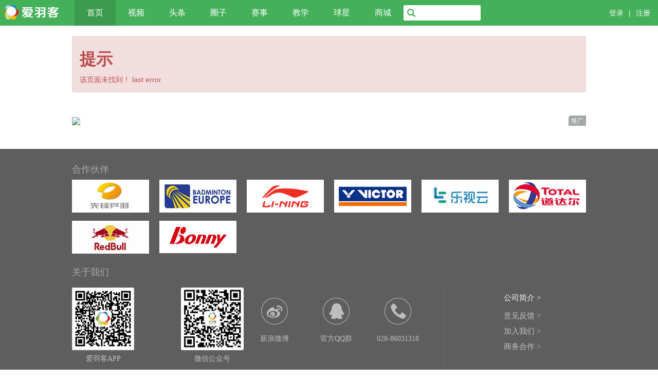

--- FILE ---
content_type: text/html; charset=utf-8
request_url: http://bbs.aiyuke.com/archiver/forum.php?mod=viewthread&tid=13192
body_size: 5720
content:
<!DOCTYPE html>
<!--[if IE 6]><html class="ie6"><![endif]-->
<!--[if IE 7]><html class="ie7"><![endif]-->
<!--[if IE 8]><html class="ie8"><![endif]-->
<!--[if IE 9]><html class="ie9"><![endif]-->
<!--[if !IE]><!--><html class="notie"><!--<![endif]--><head>
<head>
    <meta http-equiv="Content-Type" content="text/html; charset=utf-8" />
    <title>爱羽客羽毛球网</title>
    <meta http-equiv="X-UA-Compatible" content="IE=edge,chrome=1" />
<meta name="description" content="">
<meta name="keywords" content="">
<link rel="shortcut icon" href="//imc.aiyuke.com//bztemplate/aiyuke/img/ico32.ico" type="image/x-icon" />
    <meta name="renderer" content="webkit">
    <meta name="viewport" content="width=device-width, initial-scale=1.0, minimum-scale=1.0, maximum-scale=1.0">
    <link rel='stylesheet'  type="text/css" href='//imc.aiyuke.com/bztemplate/aiyuke/css/rel/common.@@01111432.css' />    <script  type="text/javascript" src='//imc.aiyuke.com/bztemplate/aiyuke/js/rel/common.@@01111432.js' ></script>    <script  type="text/javascript" src='//imc.aiyuke.com/bztemplate/js/core/rel/bootstrap.min.@@01111432.js' ></script>    <script  type="text/javascript" src='//imc.aiyuke.com/bztemplate/aiyuke/js/jquery-ui-1.9.2.custom.min.@@01111432.js' ></script>    <link rel='stylesheet'  type="text/css" href='//imc.aiyuke.com/bztemplate/aiyuke/css/rel/index/index.@@01111432.css' />
        
    
                <script type="text/javascript">
var _SCs=[],_G_user = { uid : "0",username : "Guest"},
G_pst = {
uid : "0" ,
username : "Guest",
passport_host	:	'https://passport.tiyushe.com/',
appid			:	'200',
curUrl			:	'http%3A%2F%2Fbbs.aiyuke.com%2Farchiver%2Fforum.php%3Fmod%3Dviewthread%26tid%3D13192'
};
</script>
    
    
<style>
    /*2025reset css*/
    .ise_btn{background-image:url(https://imc.aiyuke.com/bztemplate/aiyuke/img/gather.avif?dd)!important;}
    .igamelist li.active h2{background-image:url(https://imc.aiyuke.com/bztemplate/aiyuke/img/gather.avif?dd)!important;}
    .gvlist li .img .desc{
        background-image:url(https://imc.aiyuke.com/bztemplate/aiyuke/img/repeat-x-sf1692088d1.avif?adf.jpg)!important;}

    .copyright .container .partner-icons a{background-image: url("https://imc.aiyuke.com/bztemplate/aiyuke/img/index_footer_logos.avif")!important; }
</style>
</head>
<body>
<div class="header-navbar global_con">
        <div id="header" class="w100">
        <div class="container clearfix">
            <a href="/" class="logo-header" title="爱羽客"></a>
            <div class="menu clearfix">
                <ul class="">
                    <li class="cur">
                        <a href="//www.aiyuke.com/">首页</a>
                        <a class="n2" href="//www.aiyuke.com/">首页</a>
                    </li>
                    <li >
                        <a href="//www.aiyuke.com/video_list/0----------.html">视频</a>
                        <a class="n2" href="//www.aiyuke.com/video_list/0----------.html">视频</a>
                    </li>
                    <li  >
                    <a href="//www.aiyuke.com/view/cate/index.htm">头条</a>
                    <a class="n2" href="//www.aiyuke.com/view/cate/index.htm">头条</a>
                    </li>
                    <li>
                        <a href="//quanzi.tiyushe.com/">圈子</a>
                        <a class="n2" href="//quanzi.tiyushe.com/" target="_blank">圈子</a>
                    </li>
                    <li >
                        <a href="//www.aiyuke.com/video_special_list/0-1.html">赛事</a>
                        <a class="n2" href="//www.aiyuke.com/video_special_list/0-1.html">赛事</a>
                    </li>
                    <li >
                        <a href="//www.aiyuke.com/video_special_list/1-1.html">教学</a>
                        <a class="n2" href="//www.aiyuke.com/video_special_list/1-1.html">教学</a>
                    </li>

                    <li  >
                        <a href="//www.aiyuke.com/sport_players/index.html">球星</a>
                        <a class="n2" href="//www.aiyuke.com/sport_players/index.html">球星</a>
                    </li>
                    <!--<li>
                        <a href="///">直播</a>
                        <a class="n2" href="///" target="_blank">直播</a>
                    </li>-->
                    <li>
                        <a href="http://www.aiyukemall.com">商城</a>
                        <a class="n2" href="http://www.aiyukemall.com" target="_blank">商城</a>
                    </li>
                </ul>
            </div>


                                    <div class="unlogin" style="xxxdisplay:none;">
                <span>
                    <a href="https://passport.tiyushe.com/?useRedirect=1&amp;c=sso&amp;a=reg&amp;appid=200&amp;gourl=http%3A%2F%2Fbbs.aiyuke.com%2Farchiver%2Fforum.php%3Fmod%3Dviewthread%26tid%3D13192" rel="nofollow" target="_blank">注册</a>
                </span>
                <span>|</span>
                <span>
                    <a href="https://passport.tiyushe.com/?useRedirect=1&amp;c=sso&amp;a=login&amp;appid=200&amp;gourl=http%3A%2F%2Fbbs.aiyuke.com%2Farchiver%2Fforum.php%3Fmod%3Dviewthread%26tid%3D13192" rel="nofollow" target="_blank">登录</a>
                </span>
            </div>
            
            <form class="searchbar" id="js-searchbar" action="/bztemplate/aiyuke/search.html" method="get">
                <input type="text" name="q" class="text" value="">
                <input type="hidden" name="s" value="2946230440144336907">
                <span class="glyphicon glyphicon-search"></span>
                <input type="submit" class="submit">
            </form>

        </div>
    </div>
    </div>
    <div class="alert alert-danger" style="display:none;" role="alert">尊敬的用户您好，爱羽客将不再兼容IE8及以下的浏览器，请点击此处获取解决办法！</div>
<script type="text/javascript" src="//imc.aiyuke.com/position_jsmerge/1047_1046_1045_1044_1043_1036_1037_1038_1011_1006_1010_1035_1029_1049_1052_1053_1060_1071_1072_1073_1074_1075_1093_1117_1118_1121_20250110122513.html"></script>


<div class="global_con" id="message">
    <div class="container cmt_cont">

        <div class="alert  alert-danger  alert-block mt2">
            <h2>提示</h2>
            该页面未找到！ last error            <p>
                            </p>
        </div>

    </div>
    <!--/.container-->
</div>
<style>
    @media screen and (max-width: 768px) {
        body>* {
            display: none;
        }
        #message {
            display: block;
        }
        #message .container {
            width: auto;
        }
        #message .container .alert {
            margin: 0;
            border: 0 none;
            border-radius: 0;
            background-color: #fff;
            overflow: hidden;
            word-break: break-all;
            word-wrap: break-word;
            text-align: justify;
            padding: 20px;
        }
        #message .container .alert h2 {
            padding: 30px 0;
        }
    }
</style>

<div class="global_con wrap ">
<div class="container mt2" id="gfooterAd">
        <div class="GGad">
        	<script type='text/javascript'>echoAdCont(1037)</script>
        </div>
    </div>
</div>
<div style=" display: none" id='mmDDtest' >
    <a href='https://www.hongcars.com' target='_blank'>Used cars for sale Hong Kong</a>
    <a href="https://www.hongcars.com/usedcars/for_sale/BMW_Any.html" target="_blank">bmw二手車</a>
    <a href='https://www.onlycars.co.za' target='_blank'>Used cars for sale South Africa</a>
    <a href='https://www.nigeriacarmart.com' target='_blank'>Used cars for sale Nigeria</a>
    <a href='https://soconvert.com/cn/svgtopng'>SVG转PNG</a>
    <a href='https://logodad.com/cn/'>免费SVG LOGO</a>
</div>
<script type="text/javascript">
var popupShorturl = "aiyuke.com";
//异步加载需要的JS
if (IEver()!=false&&IEver()<=6){
_SCs.push("//imc.aiyuke.com/bzdata/globalapi/themes/bootstrap/js/bootstrap-ie.@@01111432.js");
}
_SCs.push("//imc.aiyuke.com/bztemplate/aiyuke/js/appayk.m.@@01111432.js");
// _SCs.push("//imc.aiyuke.com/bztemplate/aiyuke/js/rel/popup-download-2016.@@01111432.js");
if (typeof _SCs != 'undefined'){
ISC(_SCs);
}
echoAdCont(1060);//fu
</script>
<div class="global_con wrap copywr">
<div class="container">
        <div class="row-fluid footerv2016-partner">
            <h4>
                合作伙伴
            </h4>
            <div class="clearfix footerv2016-partner-list">
                <a href="javascript:void(0);" target="_blank"  class="footerv2016-partner-box p-xianfeng" style=""></a>
                <a href="http://bec.aiyuke.com/" target="_blank"  class="footerv2016-partner-box p-badminton-europe" style=""></a>
                <a href="http://www.lining.com//" target="_blank"  class="footerv2016-partner-box p-lining"></a>
                <a href="http://www.victorsport.com.cn/" target="_blank"  class="footerv2016-partner-box p-victor"></a>
                <a href="#" target="_blank"  class="footerv2016-partner-box p-letvclound"></a>
                <a href="http://www.total-lub.com.cn/" target="_blank" class="footerv2016-partner-box p-total last"></a>
                <a href="#" target="_blank"  class="footerv2016-partner-box p-redbull"></a>
                <a href="http://www.bonny.cn/" target="_blank"  class="footerv2016-partner-box p-bonny"></a>
            </div>
        </div>
        <!--./footerv2016-partner-->
        <div class="row-fluid  footerv2016-aboutus">
            <h4>关于我们</h4>
            <div class="clearfix footerv2016-aboutus-list">
                <div class="footerv2016-aboutus-box">
                    <a class="footerv2016-qrcode-app">
                        爱羽客APP
                    </a>
                    <a class="footerv2016-qrcode-weixin">
                        微信公众号
                    </a>
                </div>
                <div class="footerv2016-third-part">
                    <a href="http://www.weibo.com/aiyuke" target="_blank" class="third-part p-weibo">新浪微博</a>
                    <a href="http://shang.qq.com/wpa/qunwpa?idkey=b12d4f6048a7dff500f5c37a369349f5416cf1a1f12c4ce07788c884fc645a46" target="_blank" class="third-part p-qq-group">官方QQ群</a>
                    <a href="#" class="third-part p-tel">028-86031318</a>
                </div>
                <div class="about-text">
                    <h4>
                        <a href="https://passport.tiyushe.com/?rm=About&rc=Company" target="_blank">
                            公司简介 &gt;
                        </a>
                    </h4>
                    <a target="_blank" href="https://passport.tiyushe.com/rt/SSO/About/FeedBack.html">意见反馈 &gt; </a>
                    <a target="_blank" href="https://passport.tiyushe.com/index.php?rm=About&rc=Company">加入我们 &gt; </a>
                    <a target="_blank" href="https://passport.tiyushe.com/index.php?rm=About&rc=Company#biz">商务合作 &gt; </a>
                </div>
            </div>
        </div>
        <!--/.footerv2016-aboutus-->
    	<div class="row-fluid cpcont">
        	<div class="span12">
            	<div class="span3">
                	<strong>
                    	羽毛球赛事
                    </strong>
                    <div class="cptlist">
                    	<ul>
                        	<li><a href="http://www.aiyuke.com/video_special/300.html" target="_blank">奥运会</a></li>
                        	<li><a href="http://www.aiyuke.com/video_special/513.html" target="_blank" >世锦赛</a></li>
                            <li><a href="http://www.aiyuke.com/video_special/206.html" target="_blank" >苏迪曼杯</a></li>
                        	<li><a href="http://www.aiyuke.com/video_special/362.html" target="_blank" >汤姆斯杯</a></li>
                        	<li><a href="http://www.aiyuke.com/video_special/155.html" target="_blank" >尤伯杯</a></li>
                            <li><a href="http://www.aiyuke.com/video_special/263.html" target="_blank" >全英赛</a></li>
                        	<li><a href="http://www.aiyuke.com/video_special/238.html" target="_blank" >中国赛</a></li>
                        	<li><a href="http://www.aiyuke.com/video_special/230.html" target="_blank" >韩国赛</a></li>
                        	<li><a href="http://www.aiyuke.com/video_special/210.html" target="_blank" >印尼赛</a></li>
                        	<li><a href="http://www.aiyuke.com/video_special/234.html" target="_blank" >丹麦赛</a></li>
                        	<li><a href="http://www.aiyuke.com/video_special/277.html" target="_blank" >马来赛</a></li>
                            <li><a href="http://www.aiyuke.com/video_special/272.html" target="_blank" >印度赛</a></li>
                        	<li><a href="http://www.aiyuke.com/video_special/279.html" target="_blank" >新加坡赛</a></li>
                            <li><a href="http://www.aiyuke.com/video_special/280.html" target="_blank" >大师赛</a></li>
                        	<li><a href="http://www.aiyuke.com/video_special/224.html" target="_blank" >日本赛</a></li>
                             <li><a href="http://www.aiyuke.com/video_special/262.html" target="_blank" >德国赛</a></li>
                        	<li><a href="http://www.aiyuke.com/video_special/240.html" target="_blank" >香港赛</a></li>
                            <li><a href="http://www.aiyuke.com/video_special/209.html" target="_blank" >澳洲赛</a></li>
                        </ul>
                    </div>
                </div>
            	<div class="span3">
                	<strong>羽毛球明星</strong>
                    <div class="cptlist ">
                    	<ul class="star">
                        	<li>
                            	<span>男单:</span>
                                	<a href="http://www.aiyuke.com/sport_player/10002-LIN_Dan.html" target="_blank">林丹</a>
                                <a href="http://www.aiyuke.com/sport_player/10001-Lee_Chongwei.html" target="_blank">李宗伟</a>
                                <a href="http://www.aiyuke.com/sport_player/10007-CHEN_Long.html" target="_blank">谌龙</a>
                                    <a href="http://www.aiyuke.com/sport_player/10213-Viktor_Axelsen.html" target="_blank">安赛龙</a>

                            </li>
                        	<li>
                            	<span>女单:</span>
                                	<a href="http://www.aiyuke.com/sport_player/10021-Li_Xuerui.html" target="_blank">李雪芮</a>
                                	<a href="http://www.aiyuke.com/sport_player/10323-Carolina_Marin.html" target="_blank">马琳</a>
                                <a href="http://www.aiyuke.com/sport_player/10097-Ratchanok_Inthanon.html" target="_blank">因达农</a>
                                	<a href="http://www.aiyuke.com/sport_player/10264-PUSARLA_Venkata_Sindhu.html" target="_blank">辛德胡</a>
                            </li>
                        	<li>
                            	<span>男双:</span>
                                	<a href="http://www.aiyuke.com/sport_player/10050-Lee_Yong_Dae.html" target="_blank">李龙大</a>
                                    <a href="http://www.aiyuke.com/sport_player/10076-Wee_Kiong_TAN.html" target="_blank">陈蔚强</a>
                                	<a href="http://www.aiyuke.com/sport_player/10035-Zhang_Nan.html" target="_blank">张楠</a>
                                    <a href="http://www.aiyuke.com/sport_player/10011-FU_Haifeng.html" target="_blank">傅海峰</a>
                            </li>
                            <li>
                            	<span>女双:</span>
                                	<a href="http://www.aiyuke.com/sport_player/10843-Jia_Yifan.html" target="_blank">贾一凡</a>
                                	<a href="http://www.aiyuke.com/sport_player/10925-Tang_YuanTing.html" target="_blank">唐渊渟</a>
                                    <a href="http://www.aiyuke.com/sport_player/10160-Ayaka_TAKAHASHI.html" target="_blank">高桥礼华</a>
                                    <a href="http://www.aiyuke.com/sport_player/10036-Zhao_Yunlei.html" target="_blank">赵芸蕾</a>
                            </li>
                            <li>
                            	<span>混双:</span>
                                	<a href="http://www.aiyuke.com/sport_player/10126-Natsir_Liliyana.html" target="_blank">纳西尔</a>
                                	<a href="http://www.aiyuke.com/sport_player/10047-Ko_Sung_Hyun.html" target="_blank">高成炫</a>
                                	<a href="http://www.aiyuke.com/sport_player/10043-Kim_Ha_Na.html" target="_blank">金荷娜</a>
                                    <a href="http://www.aiyuke.com/sport_player/10842-Zheng_Siwei.html" target="_blank">郑思维</a>
                            </li>
                        </ul>
                    </div>
                </div>
            	<div class="span3">
                	<strong>教学视频和自制视频</strong>
                    <div class="cptlist clearfix">
                    	<ul class="star">
                            <li>
                                <a href="https://www.aiyuke.com/video_special/340.html">小球场大名堂</a>
                                <a href="https://www.aiyuke.com/video_special/419.html">师兄侃球</a>
                                <a href="https://www.aiyuke.com/video_special/254.html">见招拆招</a>
                            </li>
                        	<li>
                            	<a href="https://www.aiyuke.com/video_list/1---45---------.html" target="_blank">发球</a>
                            	<a href="https://www.aiyuke.com/video_list/1---46---------.html" target="_blank">接发球</a>
                            	<a href="https://www.aiyuke.com/video_list/1---49---------.html" target="_blank">搓球</a>
                            	<a href="https://www.aiyuke.com/video_list/1---51---------.html" target="_blank">扑球</a>
                            	<a href="https://www.aiyuke.com/video_list/1---48---------.html" target="_blank">勾球</a>
                            </li>
                        	<li>
                            	<a href="https://www.aiyuke.com/video_list/1-----56-------.html" target="_blank">杀球</a>
                            	<a href="https://www.aiyuke.com/video_list/1----55--------.html" target="_blank">接杀</a>
                            	<a href="https://www.aiyuke.com/video_list/1-----58-------.html" target="_blank">高远球</a>
                            	<a href="https://www.aiyuke.com/video_list/1-----57-------.html" target="_blank">劈吊球</a>
                            	<a href="https://www.aiyuke.com/video_list/1----53--------.html" target="_blank">平抽挡</a>
                            </li>
                        	<li>
                            	<a href="https://www.aiyuke.com/video_list/1------60------.html" target="_blank">正手</a>
                            	<a href="https://www.aiyuke.com/video_list/1------61------.html" target="_blank">反手</a>
                            	<a href="https://www.aiyuke.com/video_list/1------103------.html" target="_blank">头顶球</a>
                            	<a href="https://www.aiyuke.com/video_list/1------102------.html" target="_blank">握拍</a>
                            	<a href="https://www.aiyuke.com/video_list/1--------66----.html" target="_blank">假动作</a>
                            </li>

                            <li>
                            	<a href="https://www.aiyuke.com/video_list/1-------75-----.html" target="_blank">步法</a>
                            	<a href="https://www.aiyuke.com/video_list/1-------62-----.html" target="_blank">上网</a>
                            	<a href="https://www.aiyuke.com/video_list/1-------63-----.html" target="_blank">后退</a>
                            	<a href="https://www.aiyuke.com/video_list/1-------64-----.html" target="_blank">启动</a>
                            	<a href="https://www.aiyuke.com/video_list/1-------100-----.html" target="_blank">轮转</a>
                            </li>
                            <li>
                                <a href="http://www.aiyukemall.com" target="_blank">羽毛球商城</a>
                            </li>
                        </ul>
                    </div>



                </div>
            	<div class="website-list">
                	<strong>旗下网站</strong>
                    <div class="cptlist clearfix">
                        <a href="http://www.aiyuke.com" class="aiyuke" target="_blank"></a>
                        <a href="http://www.aipingke.com" class="aipingke" target="_blank"></a>
                        <a href="http://www.tiyushe.com" class="tiyushe" target="_blank"></a>
                    </div>
                </div>
                <!--/.span3-->
            </div>
            <!--/.span12-->
        </div>
        <!--/.row-fluid-->

            </div>
    <!--/.container-->

    <div class="copyright">
    	<div class="container clearfix">
            <!-- <a  key ="58259852efbfb07d4b3caf20"  logo_size="83x30"  logo_type="business"  href="http://www.anquan.org" style=" display: block; margin-right: 10px; float: left; margin-bottom: 10px; "><script src="//static.anquan.org/static/outer/js/aq_auth.js"></script></a>  -->
            <div class="partner-icons">
                <a id="footer_ios" target="_blank" href="https://itunes.apple.com/cn/app/ai-yu-ke-yu-mao-qiu/id1011640967?l=zh&ls=1&mt=8"></a>
                <a id="footer_android" target="_blank" href="http://app.aiyuke.com/"></a>
            </div>
        	&copy;
            2011 - 2026            爱羽客羽毛球网            <a class="beian" target="_blank" href="http://www.beian.gov.cn/portal/registerSystemInfo?recordcode=51019002000211">
                <i class="gongan"></i>
                川公网安备 51019002000211号
            </a>

            <a class="beian"  target="_blank"  href="https://beian.miit.gov.cn/">
                <i class="gongan"></i>
                蜀ICP备11012422号-1
            </a>

            <div style="display:none">
            	<div style="display: none">

	</div>            </div>
        </div>
    </div>

    <!--/.copyright-->
</div>
</body>
</html>


--- FILE ---
content_type: application/javascript
request_url: http://imc.aiyuke.com/bztemplate/aiyuke/js/rel/common.@@01111432.js
body_size: 49152
content:
function E(a){return document.getElementById(a)}function Empty(a){return""==a||void 0==a||null==a?!0:!1}function IEver(){var a=navigator.userAgent.match(/MSIE\s*(\d*\.*\d*)/);return a?parseFloat(a[1]):!1}function noHTML(a){return a.replace(/</g,"&lt;").replace(/</g,"&gt;").replace(/"/g,"&#34;").replace(/'/g,"&#39;")}function ISC(a){for(var b in a){var c=document.createElement("script");c.type="text/javascript",c.async=!0,c.src=a[b];var d=document.getElementsByTagName("script")[0];d.parentNode.insertBefore(c,d)}}function G_isMobile(){return/Android|webOS|iPhone|Windows Phone|iPod|BlackBerry|SymbianOS/i.test(navigator.userAgent)?!0:!1}function G_flashcheck(){var a=0,b=0,c=IEver();if(0!=c){try{var d=new ActiveXObject("ShockwaveFlash.ShockwaveFlash")}catch(e){var d=!1}d&&(a=1,VSwf=d.GetVariable("$version"),flashVersion=parseInt(VSwf.split(" ")[1].split(",")[0]))}else if(navigator.plugins&&navigator.plugins.length>0){var d=navigator.plugins["Shockwave Flash"];if(d){a=1;for(var f=d.description.split(" "),g=0;g<f.length;++g)isNaN(parseInt(f[g]))||(b=parseInt(f[g]))}}return{f:a,v:b}}function activeAsideBar(){}if(void 0==LANG)var LANG={};LANG.aiyuke_video_nocomment="咦，这个视频的沙发还在！速来评论。",LANG.global_anymouse="网友",LANG.comment_list_doreply="回复",LANG.comment_up="顶",LANG.comment_down="踩",LANG.comment_up_done="已顶",LANG.comment_down_done="已踩",LANG.global_processing="处理中...",LANG.comment_empty_enter="请填写评论！~~",LANG.global_submit="提交",LANG.global_close="关闭",LANG.cannot_be_play="非常抱歉！这个视频暂时不能在您的设备上播放！我们建议你切换到电脑上进行播放！",function(a,b){function c(a){return J.isWindow(a)?a:9===a.nodeType?a.defaultView||a.parentWindow:!1}function d(a){if(!sc[a]){var b=G.body,c=J("<"+a+">").appendTo(b),d=c.css("display");c.remove(),("none"===d||""===d)&&(oc||(oc=G.createElement("iframe"),oc.frameBorder=oc.width=oc.height=0),b.appendChild(oc),pc&&oc.createElement||(pc=(oc.contentWindow||oc.contentDocument).document,pc.write((J.support.boxModel?"<!doctype html>":"")+"<html><body>"),pc.close()),c=pc.createElement(a),pc.body.appendChild(c),d=J.css(c,"display"),b.removeChild(oc)),sc[a]=d}return sc[a]}function e(a,b){var c={};return J.each(vc.concat.apply([],vc.slice(0,b)),function(){c[this]=a}),c}function f(){rc=b}function g(){return setTimeout(f,0),rc=J.now()}function h(){try{return new a.ActiveXObject("Microsoft.XMLHTTP")}catch(b){}}function i(){try{return new a.XMLHttpRequest}catch(b){}}function j(a,c){a.dataFilter&&(c=a.dataFilter(c,a.dataType));var d,e,f,g,h,i,j,k,l=a.dataTypes,m={},n=l.length,o=l[0];for(d=1;n>d;d++){if(1===d)for(e in a.converters)"string"==typeof e&&(m[e.toLowerCase()]=a.converters[e]);if(g=o,o=l[d],"*"===o)o=g;else if("*"!==g&&g!==o){if(h=g+" "+o,i=m[h]||m["* "+o],!i){k=b;for(j in m)if(f=j.split(" "),(f[0]===g||"*"===f[0])&&(k=m[f[1]+" "+o])){j=m[j],j===!0?i=k:k===!0&&(i=j);break}}!i&&!k&&J.error("No conversion from "+h.replace(" "," to ")),i!==!0&&(c=i?i(c):k(j(c)))}}return c}function k(a,c,d){var e,f,g,h,i=a.contents,j=a.dataTypes,k=a.responseFields;for(f in k)f in d&&(c[k[f]]=d[f]);for(;"*"===j[0];)j.shift(),e===b&&(e=a.mimeType||c.getResponseHeader("content-type"));if(e)for(f in i)if(i[f]&&i[f].test(e)){j.unshift(f);break}if(j[0]in d)g=j[0];else{for(f in d){if(!j[0]||a.converters[f+" "+j[0]]){g=f;break}h||(h=f)}g=g||h}return g?(g!==j[0]&&j.unshift(g),d[g]):void 0}function l(a,b,c,d){if(J.isArray(b))J.each(b,function(b,e){c||Sb.test(a)?d(a,e):l(a+"["+("object"==typeof e?b:"")+"]",e,c,d)});else if(c||"object"!==J.type(b))d(a,b);else for(var e in b)l(a+"["+e+"]",b[e],c,d)}function m(a,c){var d,e,f=J.ajaxSettings.flatOptions||{};for(d in c)c[d]!==b&&((f[d]?a:e||(e={}))[d]=c[d]);e&&J.extend(!0,a,e)}function n(a,c,d,e,f,g){f=f||c.dataTypes[0],g=g||{},g[f]=!0;for(var h,i=a[f],j=0,k=i?i.length:0,l=a===fc;k>j&&(l||!h);j++)h=i[j](c,d,e),"string"==typeof h&&(!l||g[h]?h=b:(c.dataTypes.unshift(h),h=n(a,c,d,e,h,g)));return(l||!h)&&!g["*"]&&(h=n(a,c,d,e,"*",g)),h}function o(a){return function(b,c){if("string"!=typeof b&&(c=b,b="*"),J.isFunction(c))for(var d,e,f,g=b.toLowerCase().split(bc),h=0,i=g.length;i>h;h++)d=g[h],f=/^\+/.test(d),f&&(d=d.substr(1)||"*"),e=a[d]=a[d]||[],e[f?"unshift":"push"](c)}}function p(a,b,c){var d="width"===b?a.offsetWidth:a.offsetHeight,e="width"===b?1:0,f=4;if(d>0){if("border"!==c)for(;f>e;e+=2)c||(d-=parseFloat(J.css(a,"padding"+Ob[e]))||0),"margin"===c?d+=parseFloat(J.css(a,c+Ob[e]))||0:d-=parseFloat(J.css(a,"border"+Ob[e]+"Width"))||0;return d+"px"}if(d=Db(a,b),(0>d||null==d)&&(d=a.style[b]),Kb.test(d))return d;if(d=parseFloat(d)||0,c)for(;f>e;e+=2)d+=parseFloat(J.css(a,"padding"+Ob[e]))||0,"padding"!==c&&(d+=parseFloat(J.css(a,"border"+Ob[e]+"Width"))||0),"margin"===c&&(d+=parseFloat(J.css(a,c+Ob[e]))||0);return d+"px"}function q(a){var b=G.createElement("div");return Cb.appendChild(b),b.innerHTML=a.outerHTML,b.firstChild}function r(a){var b=(a.nodeName||"").toLowerCase();"input"===b?s(a):"script"!==b&&"undefined"!=typeof a.getElementsByTagName&&J.grep(a.getElementsByTagName("input"),s)}function s(a){("checkbox"===a.type||"radio"===a.type)&&(a.defaultChecked=a.checked)}function t(a){return"undefined"!=typeof a.getElementsByTagName?a.getElementsByTagName("*"):"undefined"!=typeof a.querySelectorAll?a.querySelectorAll("*"):[]}function u(a,b){var c;1===b.nodeType&&(b.clearAttributes&&b.clearAttributes(),b.mergeAttributes&&b.mergeAttributes(a),c=b.nodeName.toLowerCase(),"object"===c?b.outerHTML=a.outerHTML:"input"!==c||"checkbox"!==a.type&&"radio"!==a.type?"option"===c?b.selected=a.defaultSelected:"input"===c||"textarea"===c?b.defaultValue=a.defaultValue:"script"===c&&b.text!==a.text&&(b.text=a.text):(a.checked&&(b.defaultChecked=b.checked=a.checked),b.value!==a.value&&(b.value=a.value)),b.removeAttribute(J.expando),b.removeAttribute("_submit_attached"),b.removeAttribute("_change_attached"))}function v(a,b){if(1===b.nodeType&&J.hasData(a)){var c,d,e,f=J._data(a),g=J._data(b,f),h=f.events;if(h){delete g.handle,g.events={};for(c in h)for(d=0,e=h[c].length;e>d;d++)J.event.add(b,c,h[c][d])}g.data&&(g.data=J.extend({},g.data))}}function w(a){return J.nodeName(a,"table")?a.getElementsByTagName("tbody")[0]||a.appendChild(a.ownerDocument.createElement("tbody")):a}function x(a){var b=ob.split("|"),c=a.createDocumentFragment();if(c.createElement)for(;b.length;)c.createElement(b.pop());return c}function y(a,b,c){if(b=b||0,J.isFunction(b))return J.grep(a,function(a,d){var e=!!b.call(a,d,a);return e===c});if(b.nodeType)return J.grep(a,function(a){return a===b===c});if("string"==typeof b){var d=J.grep(a,function(a){return 1===a.nodeType});if(kb.test(b))return J.filter(b,d,!c);b=J.filter(b,d)}return J.grep(a,function(a){return J.inArray(a,b)>=0===c})}function z(a){return!a||!a.parentNode||11===a.parentNode.nodeType}function A(){return!0}function B(){return!1}function C(a,b,c){var d=b+"defer",e=b+"queue",f=b+"mark",g=J._data(a,d);!(!g||"queue"!==c&&J._data(a,e)||"mark"!==c&&J._data(a,f)||!setTimeout(function(){!J._data(a,e)&&!J._data(a,f)&&(J.removeData(a,d,!0),g.fire())},0))}function D(a){for(var b in a)if(("data"!==b||!J.isEmptyObject(a[b]))&&"toJSON"!==b)return!1;return!0}function E(a,c,d){if(d===b&&1===a.nodeType){var e="data-"+c.replace(N,"-$1").toLowerCase();if(d=a.getAttribute(e),"string"==typeof d){try{d="true"===d?!0:"false"===d?!1:"null"===d?null:J.isNumeric(d)?+d:M.test(d)?J.parseJSON(d):d}catch(f){}J.data(a,c,d)}else d=b}return d}function F(a){var b,c,d=K[a]={};for(a=a.split(/\s+/),b=0,c=a.length;c>b;b++)d[a[b]]=!0;return d}var G=a.document,H=a.navigator,I=a.location,J=function(){function c(){if(!h.isReady){try{G.documentElement.doScroll("left")}catch(a){return void setTimeout(c,1)}h.ready()}}var d,e,f,g,h=function(a,b){return new h.fn.init(a,b,d)},i=a.jQuery,j=a.$,k=/^(?:[^#<]*(<[\w\W]+>)[^>]*$|#([\w\-]*)$)/,l=/\S/,m=/^\s+/,n=/\s+$/,o=/^<(\w+)\s*\/?>(?:<\/\1>)?$/,p=/^[\],:{}\s]*$/,q=/\\(?:["\\\/bfnrt]|u[0-9a-fA-F]{4})/g,r=/"[^"\\\n\r]*"|true|false|null|-?\d+(?:\.\d*)?(?:[eE][+\-]?\d+)?/g,s=/(?:^|:|,)(?:\s*\[)+/g,t=/(webkit)[ \/]([\w.]+)/,u=/(opera)(?:.*version)?[ \/]([\w.]+)/,v=/(msie) ([\w.]+)/,w=/(mozilla)(?:.*? rv:([\w.]+))?/,x=/-([a-z]|[0-9])/gi,y=/^-ms-/,z=function(a,b){return(b+"").toUpperCase()},A=H.userAgent,B=Object.prototype.toString,C=Object.prototype.hasOwnProperty,D=Array.prototype.push,E=Array.prototype.slice,F=String.prototype.trim,I=Array.prototype.indexOf,J={};return h.fn=h.prototype={constructor:h,init:function(a,c,d){var e,f,g,i;if(!a)return this;if(a.nodeType)return this.context=this[0]=a,this.length=1,this;if("body"===a&&!c&&G.body)return this.context=G,this[0]=G.body,this.selector=a,this.length=1,this;if("string"==typeof a){if(e="<"!==a.charAt(0)||">"!==a.charAt(a.length-1)||a.length<3?k.exec(a):[null,a,null],e&&(e[1]||!c)){if(e[1])return c=c instanceof h?c[0]:c,i=c?c.ownerDocument||c:G,g=o.exec(a),g?h.isPlainObject(c)?(a=[G.createElement(g[1])],h.fn.attr.call(a,c,!0)):a=[i.createElement(g[1])]:(g=h.buildFragment([e[1]],[i]),a=(g.cacheable?h.clone(g.fragment):g.fragment).childNodes),h.merge(this,a);if(f=G.getElementById(e[2]),f&&f.parentNode){if(f.id!==e[2])return d.find(a);this.length=1,this[0]=f}return this.context=G,this.selector=a,this}return!c||c.jquery?(c||d).find(a):this.constructor(c).find(a)}return h.isFunction(a)?d.ready(a):(a.selector!==b&&(this.selector=a.selector,this.context=a.context),h.makeArray(a,this))},selector:"",jquery:"1.7.2",length:0,size:function(){return this.length},toArray:function(){return E.call(this,0)},get:function(a){return null==a?this.toArray():0>a?this[this.length+a]:this[a]},pushStack:function(a,b,c){var d=this.constructor();return h.isArray(a)?D.apply(d,a):h.merge(d,a),d.prevObject=this,d.context=this.context,"find"===b?d.selector=this.selector+(this.selector?" ":"")+c:b&&(d.selector=this.selector+"."+b+"("+c+")"),d},each:function(a,b){return h.each(this,a,b)},ready:function(a){return h.bindReady(),f.add(a),this},eq:function(a){return a=+a,-1===a?this.slice(a):this.slice(a,a+1)},first:function(){return this.eq(0)},last:function(){return this.eq(-1)},slice:function(){return this.pushStack(E.apply(this,arguments),"slice",E.call(arguments).join(","))},map:function(a){return this.pushStack(h.map(this,function(b,c){return a.call(b,c,b)}))},end:function(){return this.prevObject||this.constructor(null)},push:D,sort:[].sort,splice:[].splice},h.fn.init.prototype=h.fn,h.extend=h.fn.extend=function(){var a,c,d,e,f,g,i=arguments[0]||{},j=1,k=arguments.length,l=!1;for("boolean"==typeof i&&(l=i,i=arguments[1]||{},j=2),"object"!=typeof i&&!h.isFunction(i)&&(i={}),k===j&&(i=this,--j);k>j;j++)if(null!=(a=arguments[j]))for(c in a)d=i[c],e=a[c],i!==e&&(l&&e&&(h.isPlainObject(e)||(f=h.isArray(e)))?(f?(f=!1,g=d&&h.isArray(d)?d:[]):g=d&&h.isPlainObject(d)?d:{},i[c]=h.extend(l,g,e)):e!==b&&(i[c]=e));return i},h.extend({noConflict:function(b){return a.$===h&&(a.$=j),b&&a.jQuery===h&&(a.jQuery=i),h},isReady:!1,readyWait:1,holdReady:function(a){a?h.readyWait++:h.ready(!0)},ready:function(a){if(a===!0&&!--h.readyWait||a!==!0&&!h.isReady){if(!G.body)return setTimeout(h.ready,1);if(h.isReady=!0,a!==!0&&--h.readyWait>0)return;f.fireWith(G,[h]),h.fn.trigger&&h(G).trigger("ready").off("ready")}},bindReady:function(){if(!f){if(f=h.Callbacks("once memory"),"complete"===G.readyState)return setTimeout(h.ready,1);if(G.addEventListener)G.addEventListener("DOMContentLoaded",g,!1),a.addEventListener("load",h.ready,!1);else if(G.attachEvent){G.attachEvent("onreadystatechange",g),a.attachEvent("onload",h.ready);var b=!1;try{b=null==a.frameElement}catch(d){}G.documentElement.doScroll&&b&&c()}}},isFunction:function(a){return"function"===h.type(a)},isArray:Array.isArray||function(a){return"array"===h.type(a)},isWindow:function(a){return null!=a&&a==a.window},isNumeric:function(a){return!isNaN(parseFloat(a))&&isFinite(a)},type:function(a){return null==a?String(a):J[B.call(a)]||"object"},isPlainObject:function(a){if(!a||"object"!==h.type(a)||a.nodeType||h.isWindow(a))return!1;try{if(a.constructor&&!C.call(a,"constructor")&&!C.call(a.constructor.prototype,"isPrototypeOf"))return!1}catch(c){return!1}var d;for(d in a);return d===b||C.call(a,d)},isEmptyObject:function(a){for(var b in a)return!1;return!0},error:function(a){throw new Error(a)},parseJSON:function(b){return"string"==typeof b&&b?(b=h.trim(b),a.JSON&&a.JSON.parse?a.JSON.parse(b):p.test(b.replace(q,"@").replace(r,"]").replace(s,""))?new Function("return "+b)():void h.error("Invalid JSON: "+b)):null},parseXML:function(c){if("string"!=typeof c||!c)return null;var d,e;try{a.DOMParser?(e=new DOMParser,d=e.parseFromString(c,"text/xml")):(d=new ActiveXObject("Microsoft.XMLDOM"),d.async="false",d.loadXML(c))}catch(f){d=b}return(!d||!d.documentElement||d.getElementsByTagName("parsererror").length)&&h.error("Invalid XML: "+c),d},noop:function(){},globalEval:function(b){b&&l.test(b)&&(a.execScript||function(b){a.eval.call(a,b)})(b)},camelCase:function(a){return a.replace(y,"ms-").replace(x,z)},nodeName:function(a,b){return a.nodeName&&a.nodeName.toUpperCase()===b.toUpperCase()},each:function(a,c,d){var e,f=0,g=a.length,i=g===b||h.isFunction(a);if(d)if(i){for(e in a)if(c.apply(a[e],d)===!1)break}else for(;g>f&&c.apply(a[f++],d)!==!1;);else if(i){for(e in a)if(c.call(a[e],e,a[e])===!1)break}else for(;g>f&&c.call(a[f],f,a[f++])!==!1;);return a},trim:F?function(a){return null==a?"":F.call(a)}:function(a){return null==a?"":(a+"").replace(m,"").replace(n,"")},makeArray:function(a,b){var c=b||[];if(null!=a){var d=h.type(a);null==a.length||"string"===d||"function"===d||"regexp"===d||h.isWindow(a)?D.call(c,a):h.merge(c,a)}return c},inArray:function(a,b,c){var d;if(b){if(I)return I.call(b,a,c);for(d=b.length,c=c?0>c?Math.max(0,d+c):c:0;d>c;c++)if(c in b&&b[c]===a)return c}return-1},merge:function(a,c){var d=a.length,e=0;if("number"==typeof c.length)for(var f=c.length;f>e;e++)a[d++]=c[e];else for(;c[e]!==b;)a[d++]=c[e++];return a.length=d,a},grep:function(a,b,c){var d,e=[];c=!!c;for(var f=0,g=a.length;g>f;f++)d=!!b(a[f],f),c!==d&&e.push(a[f]);return e},map:function(a,c,d){var e,f,g=[],i=0,j=a.length,k=a instanceof h||j!==b&&"number"==typeof j&&(j>0&&a[0]&&a[j-1]||0===j||h.isArray(a));if(k)for(;j>i;i++)e=c(a[i],i,d),null!=e&&(g[g.length]=e);else for(f in a)e=c(a[f],f,d),null!=e&&(g[g.length]=e);return g.concat.apply([],g)},guid:1,proxy:function(a,c){if("string"==typeof c){var d=a[c];c=a,a=d}if(!h.isFunction(a))return b;var e=E.call(arguments,2),f=function(){return a.apply(c,e.concat(E.call(arguments)))};return f.guid=a.guid=a.guid||f.guid||h.guid++,f},access:function(a,c,d,e,f,g,i){var j,k=null==d,l=0,m=a.length;if(d&&"object"==typeof d){for(l in d)h.access(a,c,l,d[l],1,g,e);f=1}else if(e!==b){if(j=i===b&&h.isFunction(e),k&&(j?(j=c,c=function(a,b,c){return j.call(h(a),c)}):(c.call(a,e),c=null)),c)for(;m>l;l++)c(a[l],d,j?e.call(a[l],l,c(a[l],d)):e,i);f=1}return f?a:k?c.call(a):m?c(a[0],d):g},now:function(){return(new Date).getTime()},uaMatch:function(a){a=a.toLowerCase();var b=t.exec(a)||u.exec(a)||v.exec(a)||a.indexOf("compatible")<0&&w.exec(a)||[];return{browser:b[1]||"",version:b[2]||"0"}},sub:function(){function a(b,c){return new a.fn.init(b,c)}h.extend(!0,a,this),a.superclass=this,a.fn=a.prototype=this(),a.fn.constructor=a,a.sub=this.sub,a.fn.init=function(c,d){return d&&d instanceof h&&!(d instanceof a)&&(d=a(d)),h.fn.init.call(this,c,d,b)},a.fn.init.prototype=a.fn;var b=a(G);return a},browser:{}}),h.each("Boolean Number String Function Array Date RegExp Object".split(" "),function(a,b){J["[object "+b+"]"]=b.toLowerCase()}),e=h.uaMatch(A),e.browser&&(h.browser[e.browser]=!0,h.browser.version=e.version),h.browser.webkit&&(h.browser.safari=!0),l.test(" ")&&(m=/^[\s\xA0]+/,n=/[\s\xA0]+$/),d=h(G),G.addEventListener?g=function(){G.removeEventListener("DOMContentLoaded",g,!1),h.ready()}:G.attachEvent&&(g=function(){"complete"===G.readyState&&(G.detachEvent("onreadystatechange",g),h.ready())}),h}(),K={};J.Callbacks=function(a){a=a?K[a]||F(a):{};var c,d,e,f,g,h,i=[],j=[],k=function(b){var c,d,e,f;for(c=0,d=b.length;d>c;c++)e=b[c],f=J.type(e),"array"===f?k(e):"function"===f&&(!a.unique||!m.has(e))&&i.push(e)},l=function(b,k){for(k=k||[],c=!a.memory||[b,k],d=!0,e=!0,h=f||0,f=0,g=i.length;i&&g>h;h++)if(i[h].apply(b,k)===!1&&a.stopOnFalse){c=!0;break}e=!1,i&&(a.once?c===!0?m.disable():i=[]:j&&j.length&&(c=j.shift(),m.fireWith(c[0],c[1])))},m={add:function(){if(i){var a=i.length;k(arguments),e?g=i.length:c&&c!==!0&&(f=a,l(c[0],c[1]))}return this},remove:function(){if(i)for(var b=arguments,c=0,d=b.length;d>c;c++)for(var f=0;f<i.length&&(b[c]!==i[f]||(e&&g>=f&&(g--,h>=f&&h--),i.splice(f--,1),!a.unique));f++);return this},has:function(a){if(i)for(var b=0,c=i.length;c>b;b++)if(a===i[b])return!0;return!1},empty:function(){return i=[],this},disable:function(){return i=j=c=b,this},disabled:function(){return!i},lock:function(){return j=b,(!c||c===!0)&&m.disable(),this},locked:function(){return!j},fireWith:function(b,d){return j&&(e?a.once||j.push([b,d]):(!a.once||!c)&&l(b,d)),this},fire:function(){return m.fireWith(this,arguments),this},fired:function(){return!!d}};return m};var L=[].slice;J.extend({Deferred:function(a){var b,c=J.Callbacks("once memory"),d=J.Callbacks("once memory"),e=J.Callbacks("memory"),f="pending",g={resolve:c,reject:d,notify:e},h={done:c.add,fail:d.add,progress:e.add,state:function(){return f},isResolved:c.fired,isRejected:d.fired,then:function(a,b,c){return i.done(a).fail(b).progress(c),this},always:function(){return i.done.apply(i,arguments).fail.apply(i,arguments),this},pipe:function(a,b,c){return J.Deferred(function(d){J.each({done:[a,"resolve"],fail:[b,"reject"],progress:[c,"notify"]},function(a,b){var c,e=b[0],f=b[1];i[a](J.isFunction(e)?function(){c=e.apply(this,arguments),c&&J.isFunction(c.promise)?c.promise().then(d.resolve,d.reject,d.notify):d[f+"With"](this===i?d:this,[c])}:d[f])})}).promise()},promise:function(a){if(null==a)a=h;else for(var b in h)a[b]=h[b];return a}},i=h.promise({});for(b in g)i[b]=g[b].fire,i[b+"With"]=g[b].fireWith;return i.done(function(){f="resolved"},d.disable,e.lock).fail(function(){f="rejected"},c.disable,e.lock),a&&a.call(i,i),i},when:function(a){function b(a){return function(b){g[a]=arguments.length>1?L.call(arguments,0):b,i.notifyWith(j,g)}}function c(a){return function(b){d[a]=arguments.length>1?L.call(arguments,0):b,--h||i.resolveWith(i,d)}}var d=L.call(arguments,0),e=0,f=d.length,g=Array(f),h=f,i=1>=f&&a&&J.isFunction(a.promise)?a:J.Deferred(),j=i.promise();if(f>1){for(;f>e;e++)d[e]&&d[e].promise&&J.isFunction(d[e].promise)?d[e].promise().then(c(e),i.reject,b(e)):--h;h||i.resolveWith(i,d)}else i!==a&&i.resolveWith(i,f?[a]:[]);return j}}),J.support=function(){{var b,c,d,e,f,g,h,i,j,k,l,m=G.createElement("div");G.documentElement}if(m.setAttribute("className","t"),m.innerHTML="   <link/><table></table><a href='/a' style='top:1px;float:left;opacity:.55;'>a</a><input type='checkbox'/>",c=m.getElementsByTagName("*"),d=m.getElementsByTagName("a")[0],!c||!c.length||!d)return{};e=G.createElement("select"),f=e.appendChild(G.createElement("option")),g=m.getElementsByTagName("input")[0],b={leadingWhitespace:3===m.firstChild.nodeType,tbody:!m.getElementsByTagName("tbody").length,htmlSerialize:!!m.getElementsByTagName("link").length,style:/top/.test(d.getAttribute("style")),hrefNormalized:"/a"===d.getAttribute("href"),opacity:/^0.55/.test(d.style.opacity),cssFloat:!!d.style.cssFloat,checkOn:"on"===g.value,optSelected:f.selected,getSetAttribute:"t"!==m.className,enctype:!!G.createElement("form").enctype,html5Clone:"<:nav></:nav>"!==G.createElement("nav").cloneNode(!0).outerHTML,submitBubbles:!0,changeBubbles:!0,focusinBubbles:!1,deleteExpando:!0,noCloneEvent:!0,inlineBlockNeedsLayout:!1,shrinkWrapBlocks:!1,reliableMarginRight:!0,pixelMargin:!0},J.boxModel=b.boxModel="CSS1Compat"===G.compatMode,g.checked=!0,b.noCloneChecked=g.cloneNode(!0).checked,e.disabled=!0,b.optDisabled=!f.disabled;try{delete m.test}catch(n){b.deleteExpando=!1}if(!m.addEventListener&&m.attachEvent&&m.fireEvent&&(m.attachEvent("onclick",function(){b.noCloneEvent=!1}),m.cloneNode(!0).fireEvent("onclick")),g=G.createElement("input"),g.value="t",g.setAttribute("type","radio"),b.radioValue="t"===g.value,g.setAttribute("checked","checked"),g.setAttribute("name","t"),m.appendChild(g),h=G.createDocumentFragment(),h.appendChild(m.lastChild),b.checkClone=h.cloneNode(!0).cloneNode(!0).lastChild.checked,b.appendChecked=g.checked,h.removeChild(g),h.appendChild(m),m.attachEvent)for(k in{submit:1,change:1,focusin:1})j="on"+k,l=j in m,l||(m.setAttribute(j,"return;"),l="function"==typeof m[j]),b[k+"Bubbles"]=l;return h.removeChild(m),h=e=f=m=g=null,J(function(){var c,d,e,f,g,h,j,k,n,o,p,q,r=G.getElementsByTagName("body")[0];!r||(j=1,q="padding:0;margin:0;border:",o="position:absolute;top:0;left:0;width:1px;height:1px;",p=q+"0;visibility:hidden;",k="style='"+o+q+"5px solid #000;",n="<div "+k+"display:block;'><div style='"+q+"0;display:block;overflow:hidden;'></div></div><table "+k+"' cellpadding='0' cellspacing='0'><tr><td></td></tr></table>",c=G.createElement("div"),c.style.cssText=p+"width:0;height:0;position:static;top:0;margin-top:"+j+"px",r.insertBefore(c,r.firstChild),m=G.createElement("div"),c.appendChild(m),m.innerHTML="<table><tr><td style='"+q+"0;display:none'></td><td>t</td></tr></table>",i=m.getElementsByTagName("td"),l=0===i[0].offsetHeight,i[0].style.display="",i[1].style.display="none",b.reliableHiddenOffsets=l&&0===i[0].offsetHeight,a.getComputedStyle&&(m.innerHTML="",h=G.createElement("div"),h.style.width="0",h.style.marginRight="0",m.style.width="2px",m.appendChild(h),b.reliableMarginRight=0===(parseInt((a.getComputedStyle(h,null)||{marginRight:0}).marginRight,10)||0)),"undefined"!=typeof m.style.zoom&&(m.innerHTML="",m.style.width=m.style.padding="1px",m.style.border=0,m.style.overflow="hidden",m.style.display="inline",m.style.zoom=1,b.inlineBlockNeedsLayout=3===m.offsetWidth,m.style.display="block",m.style.overflow="visible",m.innerHTML="<div style='width:5px;'></div>",b.shrinkWrapBlocks=3!==m.offsetWidth),m.style.cssText=o+p,m.innerHTML=n,d=m.firstChild,e=d.firstChild,f=d.nextSibling.firstChild.firstChild,g={doesNotAddBorder:5!==e.offsetTop,doesAddBorderForTableAndCells:5===f.offsetTop},e.style.position="fixed",e.style.top="20px",g.fixedPosition=20===e.offsetTop||15===e.offsetTop,e.style.position=e.style.top="",d.style.overflow="hidden",d.style.position="relative",g.subtractsBorderForOverflowNotVisible=-5===e.offsetTop,g.doesNotIncludeMarginInBodyOffset=r.offsetTop!==j,a.getComputedStyle&&(m.style.marginTop="1%",b.pixelMargin="1%"!==(a.getComputedStyle(m,null)||{marginTop:0}).marginTop),"undefined"!=typeof c.style.zoom&&(c.style.zoom=1),r.removeChild(c),h=m=c=null,J.extend(b,g))}),b}();var M=/^(?:\{.*\}|\[.*\])$/,N=/([A-Z])/g;J.extend({cache:{},uuid:0,expando:"jQuery"+(J.fn.jquery+Math.random()).replace(/\D/g,""),noData:{embed:!0,object:"clsid:D27CDB6E-AE6D-11cf-96B8-444553540000",applet:!0},hasData:function(a){return a=a.nodeType?J.cache[a[J.expando]]:a[J.expando],!!a&&!D(a)},data:function(a,c,d,e){if(J.acceptData(a)){var f,g,h,i=J.expando,j="string"==typeof c,k=a.nodeType,l=k?J.cache:a,m=k?a[i]:a[i]&&i,n="events"===c;if(!(m&&l[m]&&(n||e||l[m].data)||!j||d!==b))return;return m||(k?a[i]=m=++J.uuid:m=i),l[m]||(l[m]={},k||(l[m].toJSON=J.noop)),("object"==typeof c||"function"==typeof c)&&(e?l[m]=J.extend(l[m],c):l[m].data=J.extend(l[m].data,c)),f=g=l[m],e||(g.data||(g.data={}),g=g.data),d!==b&&(g[J.camelCase(c)]=d),n&&!g[c]?f.events:(j?(h=g[c],null==h&&(h=g[J.camelCase(c)])):h=g,h)}},removeData:function(a,b,c){if(J.acceptData(a)){var d,e,f,g=J.expando,h=a.nodeType,i=h?J.cache:a,j=h?a[g]:g;if(!i[j])return;if(b&&(d=c?i[j]:i[j].data)){J.isArray(b)||(b in d?b=[b]:(b=J.camelCase(b),b=b in d?[b]:b.split(" ")));for(e=0,f=b.length;f>e;e++)delete d[b[e]];if(!(c?D:J.isEmptyObject)(d))return}if(!c&&(delete i[j].data,!D(i[j])))return;J.support.deleteExpando||!i.setInterval?delete i[j]:i[j]=null,h&&(J.support.deleteExpando?delete a[g]:a.removeAttribute?a.removeAttribute(g):a[g]=null)}},_data:function(a,b,c){return J.data(a,b,c,!0)},acceptData:function(a){if(a.nodeName){var b=J.noData[a.nodeName.toLowerCase()];if(b)return b!==!0&&a.getAttribute("classid")===b}return!0}}),J.fn.extend({data:function(a,c){var d,e,f,g,h,i=this[0],j=0,k=null;if(a===b){if(this.length&&(k=J.data(i),1===i.nodeType&&!J._data(i,"parsedAttrs"))){for(f=i.attributes,h=f.length;h>j;j++)g=f[j].name,0===g.indexOf("data-")&&(g=J.camelCase(g.substring(5)),E(i,g,k[g]));J._data(i,"parsedAttrs",!0)}return k}return"object"==typeof a?this.each(function(){J.data(this,a)}):(d=a.split(".",2),d[1]=d[1]?"."+d[1]:"",e=d[1]+"!",J.access(this,function(c){return c===b?(k=this.triggerHandler("getData"+e,[d[0]]),k===b&&i&&(k=J.data(i,a),k=E(i,a,k)),k===b&&d[1]?this.data(d[0]):k):(d[1]=c,void this.each(function(){var b=J(this);b.triggerHandler("setData"+e,d),J.data(this,a,c),b.triggerHandler("changeData"+e,d)}))},null,c,arguments.length>1,null,!1))},removeData:function(a){return this.each(function(){J.removeData(this,a)})}}),J.extend({_mark:function(a,b){a&&(b=(b||"fx")+"mark",J._data(a,b,(J._data(a,b)||0)+1))},_unmark:function(a,b,c){if(a!==!0&&(c=b,b=a,a=!1),b){c=c||"fx";var d=c+"mark",e=a?0:(J._data(b,d)||1)-1;e?J._data(b,d,e):(J.removeData(b,d,!0),C(b,c,"mark"))}},queue:function(a,b,c){var d;return a?(b=(b||"fx")+"queue",d=J._data(a,b),c&&(!d||J.isArray(c)?d=J._data(a,b,J.makeArray(c)):d.push(c)),d||[]):void 0},dequeue:function(a,b){b=b||"fx";var c=J.queue(a,b),d=c.shift(),e={};"inprogress"===d&&(d=c.shift()),d&&("fx"===b&&c.unshift("inprogress"),J._data(a,b+".run",e),d.call(a,function(){J.dequeue(a,b)},e)),c.length||(J.removeData(a,b+"queue "+b+".run",!0),C(a,b,"queue"))}}),J.fn.extend({queue:function(a,c){var d=2;return"string"!=typeof a&&(c=a,a="fx",d--),arguments.length<d?J.queue(this[0],a):c===b?this:this.each(function(){var b=J.queue(this,a,c);"fx"===a&&"inprogress"!==b[0]&&J.dequeue(this,a)})},dequeue:function(a){return this.each(function(){J.dequeue(this,a)})},delay:function(a,b){return a=J.fx?J.fx.speeds[a]||a:a,b=b||"fx",this.queue(b,function(b,c){var d=setTimeout(b,a);c.stop=function(){clearTimeout(d)}})},clearQueue:function(a){return this.queue(a||"fx",[])},promise:function(a,c){function d(){--i||f.resolveWith(g,[g])}"string"!=typeof a&&(c=a,a=b),a=a||"fx";for(var e,f=J.Deferred(),g=this,h=g.length,i=1,j=a+"defer",k=a+"queue",l=a+"mark";h--;)(e=J.data(g[h],j,b,!0)||(J.data(g[h],k,b,!0)||J.data(g[h],l,b,!0))&&J.data(g[h],j,J.Callbacks("once memory"),!0))&&(i++,e.add(d));return d(),f.promise(c)}});var O,P,Q,R=/[\n\t\r]/g,S=/\s+/,T=/\r/g,U=/^(?:button|input)$/i,V=/^(?:button|input|object|select|textarea)$/i,W=/^a(?:rea)?$/i,X=/^(?:autofocus|autoplay|async|checked|controls|defer|disabled|hidden|loop|multiple|open|readonly|required|scoped|selected)$/i,Y=J.support.getSetAttribute;J.fn.extend({attr:function(a,b){return J.access(this,J.attr,a,b,arguments.length>1)},removeAttr:function(a){return this.each(function(){J.removeAttr(this,a)})},prop:function(a,b){return J.access(this,J.prop,a,b,arguments.length>1)},removeProp:function(a){return a=J.propFix[a]||a,this.each(function(){try{this[a]=b,delete this[a]}catch(c){}})},addClass:function(a){var b,c,d,e,f,g,h;if(J.isFunction(a))return this.each(function(b){J(this).addClass(a.call(this,b,this.className))});if(a&&"string"==typeof a)for(b=a.split(S),c=0,d=this.length;d>c;c++)if(e=this[c],1===e.nodeType)if(e.className||1!==b.length){for(f=" "+e.className+" ",g=0,h=b.length;h>g;g++)~f.indexOf(" "+b[g]+" ")||(f+=b[g]+" ");e.className=J.trim(f)}else e.className=a;return this},removeClass:function(a){var c,d,e,f,g,h,i;if(J.isFunction(a))return this.each(function(b){J(this).removeClass(a.call(this,b,this.className))});if(a&&"string"==typeof a||a===b)for(c=(a||"").split(S),d=0,e=this.length;e>d;d++)if(f=this[d],1===f.nodeType&&f.className)if(a){for(g=(" "+f.className+" ").replace(R," "),h=0,i=c.length;i>h;h++)g=g.replace(" "+c[h]+" "," ");f.className=J.trim(g)}else f.className="";return this},toggleClass:function(a,b){var c=typeof a,d="boolean"==typeof b;return this.each(J.isFunction(a)?function(c){J(this).toggleClass(a.call(this,c,this.className,b),b)}:function(){if("string"===c)for(var e,f=0,g=J(this),h=b,i=a.split(S);e=i[f++];)h=d?h:!g.hasClass(e),g[h?"addClass":"removeClass"](e);else("undefined"===c||"boolean"===c)&&(this.className&&J._data(this,"__className__",this.className),this.className=this.className||a===!1?"":J._data(this,"__className__")||"")})},hasClass:function(a){for(var b=" "+a+" ",c=0,d=this.length;d>c;c++)if(1===this[c].nodeType&&(" "+this[c].className+" ").replace(R," ").indexOf(b)>-1)return!0;return!1},val:function(a){var c,d,e,f=this[0];return arguments.length?(e=J.isFunction(a),this.each(function(d){var f,g=J(this);1===this.nodeType&&(f=e?a.call(this,d,g.val()):a,null==f?f="":"number"==typeof f?f+="":J.isArray(f)&&(f=J.map(f,function(a){return null==a?"":a+""})),c=J.valHooks[this.type]||J.valHooks[this.nodeName.toLowerCase()],c&&"set"in c&&c.set(this,f,"value")!==b||(this.value=f))})):f?(c=J.valHooks[f.type]||J.valHooks[f.nodeName.toLowerCase()],c&&"get"in c&&(d=c.get(f,"value"))!==b?d:(d=f.value,"string"==typeof d?d.replace(T,""):null==d?"":d)):void 0}}),J.extend({valHooks:{option:{get:function(a){var b=a.attributes.value;return!b||b.specified?a.value:a.text}},select:{get:function(a){var b,c,d,e,f=a.selectedIndex,g=[],h=a.options,i="select-one"===a.type;if(0>f)return null;for(c=i?f:0,d=i?f+1:h.length;d>c;c++)if(e=h[c],!(!e.selected||(J.support.optDisabled?e.disabled:null!==e.getAttribute("disabled"))||e.parentNode.disabled&&J.nodeName(e.parentNode,"optgroup"))){if(b=J(e).val(),i)return b;g.push(b)}return i&&!g.length&&h.length?J(h[f]).val():g},set:function(a,b){var c=J.makeArray(b);return J(a).find("option").each(function(){this.selected=J.inArray(J(this).val(),c)>=0}),c.length||(a.selectedIndex=-1),c}}},attrFn:{val:!0,css:!0,html:!0,text:!0,data:!0,width:!0,height:!0,offset:!0},attr:function(a,c,d,e){var f,g,h,i=a.nodeType;return a&&3!==i&&8!==i&&2!==i?e&&c in J.attrFn?J(a)[c](d):"undefined"==typeof a.getAttribute?J.prop(a,c,d):(h=1!==i||!J.isXMLDoc(a),h&&(c=c.toLowerCase(),g=J.attrHooks[c]||(X.test(c)?P:O)),d!==b?null===d?void J.removeAttr(a,c):g&&"set"in g&&h&&(f=g.set(a,d,c))!==b?f:(a.setAttribute(c,""+d),d):g&&"get"in g&&h&&null!==(f=g.get(a,c))?f:(f=a.getAttribute(c),null===f?b:f)):void 0},removeAttr:function(a,b){var c,d,e,f,g,h=0;if(b&&1===a.nodeType)for(d=b.toLowerCase().split(S),f=d.length;f>h;h++)e=d[h],e&&(c=J.propFix[e]||e,g=X.test(e),g||J.attr(a,e,""),a.removeAttribute(Y?e:c),g&&c in a&&(a[c]=!1))},attrHooks:{type:{set:function(a,b){if(U.test(a.nodeName)&&a.parentNode)J.error("type property can't be changed");else if(!J.support.radioValue&&"radio"===b&&J.nodeName(a,"input")){var c=a.value;return a.setAttribute("type",b),c&&(a.value=c),b}}},value:{get:function(a,b){return O&&J.nodeName(a,"button")?O.get(a,b):b in a?a.value:null},set:function(a,b,c){return O&&J.nodeName(a,"button")?O.set(a,b,c):void(a.value=b)}}},propFix:{tabindex:"tabIndex",readonly:"readOnly","for":"htmlFor","class":"className",maxlength:"maxLength",cellspacing:"cellSpacing",cellpadding:"cellPadding",rowspan:"rowSpan",colspan:"colSpan",usemap:"useMap",frameborder:"frameBorder",contenteditable:"contentEditable"},prop:function(a,c,d){var e,f,g,h=a.nodeType;return a&&3!==h&&8!==h&&2!==h?(g=1!==h||!J.isXMLDoc(a),g&&(c=J.propFix[c]||c,f=J.propHooks[c]),d!==b?f&&"set"in f&&(e=f.set(a,d,c))!==b?e:a[c]=d:f&&"get"in f&&null!==(e=f.get(a,c))?e:a[c]):void 0},propHooks:{tabIndex:{get:function(a){var c=a.getAttributeNode("tabindex");return c&&c.specified?parseInt(c.value,10):V.test(a.nodeName)||W.test(a.nodeName)&&a.href?0:b}}}}),J.attrHooks.tabindex=J.propHooks.tabIndex,P={get:function(a,c){var d,e=J.prop(a,c);return e===!0||"boolean"!=typeof e&&(d=a.getAttributeNode(c))&&d.nodeValue!==!1?c.toLowerCase():b},set:function(a,b,c){var d;return b===!1?J.removeAttr(a,c):(d=J.propFix[c]||c,d in a&&(a[d]=!0),a.setAttribute(c,c.toLowerCase())),c}},Y||(Q={name:!0,id:!0,coords:!0},O=J.valHooks.button={get:function(a,c){var d;
return d=a.getAttributeNode(c),d&&(Q[c]?""!==d.nodeValue:d.specified)?d.nodeValue:b},set:function(a,b,c){var d=a.getAttributeNode(c);return d||(d=G.createAttribute(c),a.setAttributeNode(d)),d.nodeValue=b+""}},J.attrHooks.tabindex.set=O.set,J.each(["width","height"],function(a,b){J.attrHooks[b]=J.extend(J.attrHooks[b],{set:function(a,c){return""===c?(a.setAttribute(b,"auto"),c):void 0}})}),J.attrHooks.contenteditable={get:O.get,set:function(a,b,c){""===b&&(b="false"),O.set(a,b,c)}}),J.support.hrefNormalized||J.each(["href","src","width","height"],function(a,c){J.attrHooks[c]=J.extend(J.attrHooks[c],{get:function(a){var d=a.getAttribute(c,2);return null===d?b:d}})}),J.support.style||(J.attrHooks.style={get:function(a){return a.style.cssText.toLowerCase()||b},set:function(a,b){return a.style.cssText=""+b}}),J.support.optSelected||(J.propHooks.selected=J.extend(J.propHooks.selected,{get:function(a){var b=a.parentNode;return b&&(b.selectedIndex,b.parentNode&&b.parentNode.selectedIndex),null}})),J.support.enctype||(J.propFix.enctype="encoding"),J.support.checkOn||J.each(["radio","checkbox"],function(){J.valHooks[this]={get:function(a){return null===a.getAttribute("value")?"on":a.value}}}),J.each(["radio","checkbox"],function(){J.valHooks[this]=J.extend(J.valHooks[this],{set:function(a,b){return J.isArray(b)?a.checked=J.inArray(J(a).val(),b)>=0:void 0}})});var Z=/^(?:textarea|input|select)$/i,$=/^([^\.]*)?(?:\.(.+))?$/,_=/(?:^|\s)hover(\.\S+)?\b/,ab=/^key/,bb=/^(?:mouse|contextmenu)|click/,cb=/^(?:focusinfocus|focusoutblur)$/,db=/^(\w*)(?:#([\w\-]+))?(?:\.([\w\-]+))?$/,eb=function(a){var b=db.exec(a);return b&&(b[1]=(b[1]||"").toLowerCase(),b[3]=b[3]&&new RegExp("(?:^|\\s)"+b[3]+"(?:\\s|$)")),b},fb=function(a,b){var c=a.attributes||{};return!(b[1]&&a.nodeName.toLowerCase()!==b[1]||b[2]&&(c.id||{}).value!==b[2]||b[3]&&!b[3].test((c["class"]||{}).value))},gb=function(a){return J.event.special.hover?a:a.replace(_,"mouseenter$1 mouseleave$1")};J.event={add:function(a,c,d,e,f){var g,h,i,j,k,l,m,n,o,p,q;if(3!==a.nodeType&&8!==a.nodeType&&c&&d&&(g=J._data(a))){for(d.handler&&(o=d,d=o.handler,f=o.selector),d.guid||(d.guid=J.guid++),i=g.events,i||(g.events=i={}),h=g.handle,h||(g.handle=h=function(a){return"undefined"==typeof J||a&&J.event.triggered===a.type?b:J.event.dispatch.apply(h.elem,arguments)},h.elem=a),c=J.trim(gb(c)).split(" "),j=0;j<c.length;j++)k=$.exec(c[j])||[],l=k[1],m=(k[2]||"").split(".").sort(),q=J.event.special[l]||{},l=(f?q.delegateType:q.bindType)||l,q=J.event.special[l]||{},n=J.extend({type:l,origType:k[1],data:e,handler:d,guid:d.guid,selector:f,quick:f&&eb(f),namespace:m.join(".")},o),p=i[l],p||(p=i[l]=[],p.delegateCount=0,q.setup&&q.setup.call(a,e,m,h)!==!1||(a.addEventListener?a.addEventListener(l,h,!1):a.attachEvent&&a.attachEvent("on"+l,h))),q.add&&(q.add.call(a,n),n.handler.guid||(n.handler.guid=d.guid)),f?p.splice(p.delegateCount++,0,n):p.push(n),J.event.global[l]=!0;a=null}},global:{},remove:function(a,b,c,d,e){var f,g,h,i,j,k,l,m,n,o,p,q,r=J.hasData(a)&&J._data(a);if(r&&(m=r.events)){for(b=J.trim(gb(b||"")).split(" "),f=0;f<b.length;f++)if(g=$.exec(b[f])||[],h=i=g[1],j=g[2],h){for(n=J.event.special[h]||{},h=(d?n.delegateType:n.bindType)||h,p=m[h]||[],k=p.length,j=j?new RegExp("(^|\\.)"+j.split(".").sort().join("\\.(?:.*\\.)?")+"(\\.|$)"):null,l=0;l<p.length;l++)q=p[l],!(!e&&i!==q.origType||c&&c.guid!==q.guid||j&&!j.test(q.namespace)||d&&d!==q.selector&&("**"!==d||!q.selector)||(p.splice(l--,1),q.selector&&p.delegateCount--,!n.remove||!n.remove.call(a,q)));0===p.length&&k!==p.length&&((!n.teardown||n.teardown.call(a,j)===!1)&&J.removeEvent(a,h,r.handle),delete m[h])}else for(h in m)J.event.remove(a,h+b[f],c,d,!0);J.isEmptyObject(m)&&(o=r.handle,o&&(o.elem=null),J.removeData(a,["events","handle"],!0))}},customEvent:{getData:!0,setData:!0,changeData:!0},trigger:function(c,d,e,f){if(!e||3!==e.nodeType&&8!==e.nodeType){var g,h,i,j,k,l,m,n,o,p,q=c.type||c,r=[];if(cb.test(q+J.event.triggered))return;if(q.indexOf("!")>=0&&(q=q.slice(0,-1),h=!0),q.indexOf(".")>=0&&(r=q.split("."),q=r.shift(),r.sort()),(!e||J.event.customEvent[q])&&!J.event.global[q])return;if(c="object"==typeof c?c[J.expando]?c:new J.Event(q,c):new J.Event(q),c.type=q,c.isTrigger=!0,c.exclusive=h,c.namespace=r.join("."),c.namespace_re=c.namespace?new RegExp("(^|\\.)"+r.join("\\.(?:.*\\.)?")+"(\\.|$)"):null,l=q.indexOf(":")<0?"on"+q:"",!e){g=J.cache;for(i in g)g[i].events&&g[i].events[q]&&J.event.trigger(c,d,g[i].handle.elem,!0);return}if(c.result=b,c.target||(c.target=e),d=null!=d?J.makeArray(d):[],d.unshift(c),m=J.event.special[q]||{},m.trigger&&m.trigger.apply(e,d)===!1)return;if(o=[[e,m.bindType||q]],!f&&!m.noBubble&&!J.isWindow(e)){for(p=m.delegateType||q,j=cb.test(p+q)?e:e.parentNode,k=null;j;j=j.parentNode)o.push([j,p]),k=j;k&&k===e.ownerDocument&&o.push([k.defaultView||k.parentWindow||a,p])}for(i=0;i<o.length&&!c.isPropagationStopped();i++)j=o[i][0],c.type=o[i][1],n=(J._data(j,"events")||{})[c.type]&&J._data(j,"handle"),n&&n.apply(j,d),n=l&&j[l],n&&J.acceptData(j)&&n.apply(j,d)===!1&&c.preventDefault();return c.type=q,!(f||c.isDefaultPrevented()||m._default&&m._default.apply(e.ownerDocument,d)!==!1||"click"===q&&J.nodeName(e,"a")||!J.acceptData(e)||!l||!e[q]||("focus"===q||"blur"===q)&&0===c.target.offsetWidth||J.isWindow(e)||(k=e[l],k&&(e[l]=null),J.event.triggered=q,e[q](),J.event.triggered=b,!k||!(e[l]=k))),c.result}},dispatch:function(c){c=J.event.fix(c||a.event);var d,e,f,g,h,i,j,k,l,m,n=(J._data(this,"events")||{})[c.type]||[],o=n.delegateCount,p=[].slice.call(arguments,0),q=!c.exclusive&&!c.namespace,r=J.event.special[c.type]||{},s=[];if(p[0]=c,c.delegateTarget=this,!r.preDispatch||r.preDispatch.call(this,c)!==!1){if(o&&(!c.button||"click"!==c.type))for(g=J(this),g.context=this.ownerDocument||this,f=c.target;f!=this;f=f.parentNode||this)if(f.disabled!==!0){for(i={},k=[],g[0]=f,d=0;o>d;d++)l=n[d],m=l.selector,i[m]===b&&(i[m]=l.quick?fb(f,l.quick):g.is(m)),i[m]&&k.push(l);k.length&&s.push({elem:f,matches:k})}for(n.length>o&&s.push({elem:this,matches:n.slice(o)}),d=0;d<s.length&&!c.isPropagationStopped();d++)for(j=s[d],c.currentTarget=j.elem,e=0;e<j.matches.length&&!c.isImmediatePropagationStopped();e++)l=j.matches[e],(q||!c.namespace&&!l.namespace||c.namespace_re&&c.namespace_re.test(l.namespace))&&(c.data=l.data,c.handleObj=l,h=((J.event.special[l.origType]||{}).handle||l.handler).apply(j.elem,p),h!==b&&(c.result=h,h===!1&&(c.preventDefault(),c.stopPropagation())));return r.postDispatch&&r.postDispatch.call(this,c),c.result}},props:"attrChange attrName relatedNode srcElement altKey bubbles cancelable ctrlKey currentTarget eventPhase metaKey relatedTarget shiftKey target timeStamp view which".split(" "),fixHooks:{},keyHooks:{props:"char charCode key keyCode".split(" "),filter:function(a,b){return null==a.which&&(a.which=null!=b.charCode?b.charCode:b.keyCode),a}},mouseHooks:{props:"button buttons clientX clientY fromElement offsetX offsetY pageX pageY screenX screenY toElement".split(" "),filter:function(a,c){var d,e,f,g=c.button,h=c.fromElement;return null==a.pageX&&null!=c.clientX&&(d=a.target.ownerDocument||G,e=d.documentElement,f=d.body,a.pageX=c.clientX+(e&&e.scrollLeft||f&&f.scrollLeft||0)-(e&&e.clientLeft||f&&f.clientLeft||0),a.pageY=c.clientY+(e&&e.scrollTop||f&&f.scrollTop||0)-(e&&e.clientTop||f&&f.clientTop||0)),!a.relatedTarget&&h&&(a.relatedTarget=h===a.target?c.toElement:h),!a.which&&g!==b&&(a.which=1&g?1:2&g?3:4&g?2:0),a}},fix:function(a){if(a[J.expando])return a;var c,d,e=a,f=J.event.fixHooks[a.type]||{},g=f.props?this.props.concat(f.props):this.props;for(a=J.Event(e),c=g.length;c;)d=g[--c],a[d]=e[d];return a.target||(a.target=e.srcElement||G),3===a.target.nodeType&&(a.target=a.target.parentNode),a.metaKey===b&&(a.metaKey=a.ctrlKey),f.filter?f.filter(a,e):a},special:{ready:{setup:J.bindReady},load:{noBubble:!0},focus:{delegateType:"focusin"},blur:{delegateType:"focusout"},beforeunload:{setup:function(a,b,c){J.isWindow(this)&&(this.onbeforeunload=c)},teardown:function(a,b){this.onbeforeunload===b&&(this.onbeforeunload=null)}}},simulate:function(a,b,c,d){var e=J.extend(new J.Event,c,{type:a,isSimulated:!0,originalEvent:{}});d?J.event.trigger(e,null,b):J.event.dispatch.call(b,e),e.isDefaultPrevented()&&c.preventDefault()}},J.event.handle=J.event.dispatch,J.removeEvent=G.removeEventListener?function(a,b,c){a.removeEventListener&&a.removeEventListener(b,c,!1)}:function(a,b,c){a.detachEvent&&a.detachEvent("on"+b,c)},J.Event=function(a,b){return this instanceof J.Event?(a&&a.type?(this.originalEvent=a,this.type=a.type,this.isDefaultPrevented=a.defaultPrevented||a.returnValue===!1||a.getPreventDefault&&a.getPreventDefault()?A:B):this.type=a,b&&J.extend(this,b),this.timeStamp=a&&a.timeStamp||J.now(),this[J.expando]=!0,void 0):new J.Event(a,b)},J.Event.prototype={preventDefault:function(){this.isDefaultPrevented=A;var a=this.originalEvent;!a||(a.preventDefault?a.preventDefault():a.returnValue=!1)},stopPropagation:function(){this.isPropagationStopped=A;var a=this.originalEvent;!a||(a.stopPropagation&&a.stopPropagation(),a.cancelBubble=!0)},stopImmediatePropagation:function(){this.isImmediatePropagationStopped=A,this.stopPropagation()},isDefaultPrevented:B,isPropagationStopped:B,isImmediatePropagationStopped:B},J.each({mouseenter:"mouseover",mouseleave:"mouseout"},function(a,b){J.event.special[a]={delegateType:b,bindType:b,handle:function(a){{var c,d=this,e=a.relatedTarget,f=a.handleObj;f.selector}return(!e||e!==d&&!J.contains(d,e))&&(a.type=f.origType,c=f.handler.apply(this,arguments),a.type=b),c}}}),J.support.submitBubbles||(J.event.special.submit={setup:function(){return J.nodeName(this,"form")?!1:void J.event.add(this,"click._submit keypress._submit",function(a){var c=a.target,d=J.nodeName(c,"input")||J.nodeName(c,"button")?c.form:b;d&&!d._submit_attached&&(J.event.add(d,"submit._submit",function(a){a._submit_bubble=!0}),d._submit_attached=!0)})},postDispatch:function(a){a._submit_bubble&&(delete a._submit_bubble,this.parentNode&&!a.isTrigger&&J.event.simulate("submit",this.parentNode,a,!0))},teardown:function(){return J.nodeName(this,"form")?!1:void J.event.remove(this,"._submit")}}),J.support.changeBubbles||(J.event.special.change={setup:function(){return Z.test(this.nodeName)?(("checkbox"===this.type||"radio"===this.type)&&(J.event.add(this,"propertychange._change",function(a){"checked"===a.originalEvent.propertyName&&(this._just_changed=!0)}),J.event.add(this,"click._change",function(a){this._just_changed&&!a.isTrigger&&(this._just_changed=!1,J.event.simulate("change",this,a,!0))})),!1):void J.event.add(this,"beforeactivate._change",function(a){var b=a.target;Z.test(b.nodeName)&&!b._change_attached&&(J.event.add(b,"change._change",function(a){this.parentNode&&!a.isSimulated&&!a.isTrigger&&J.event.simulate("change",this.parentNode,a,!0)}),b._change_attached=!0)})},handle:function(a){var b=a.target;return this!==b||a.isSimulated||a.isTrigger||"radio"!==b.type&&"checkbox"!==b.type?a.handleObj.handler.apply(this,arguments):void 0},teardown:function(){return J.event.remove(this,"._change"),Z.test(this.nodeName)}}),J.support.focusinBubbles||J.each({focus:"focusin",blur:"focusout"},function(a,b){var c=0,d=function(a){J.event.simulate(b,a.target,J.event.fix(a),!0)};J.event.special[b]={setup:function(){0===c++&&G.addEventListener(a,d,!0)},teardown:function(){0===--c&&G.removeEventListener(a,d,!0)}}}),J.fn.extend({on:function(a,c,d,e,f){var g,h;if("object"==typeof a){"string"!=typeof c&&(d=d||c,c=b);for(h in a)this.on(h,c,d,a[h],f);return this}if(null==d&&null==e?(e=c,d=c=b):null==e&&("string"==typeof c?(e=d,d=b):(e=d,d=c,c=b)),e===!1)e=B;else if(!e)return this;return 1===f&&(g=e,e=function(a){return J().off(a),g.apply(this,arguments)},e.guid=g.guid||(g.guid=J.guid++)),this.each(function(){J.event.add(this,a,e,d,c)})},one:function(a,b,c,d){return this.on(a,b,c,d,1)},off:function(a,c,d){if(a&&a.preventDefault&&a.handleObj){var e=a.handleObj;return J(a.delegateTarget).off(e.namespace?e.origType+"."+e.namespace:e.origType,e.selector,e.handler),this}if("object"==typeof a){for(var f in a)this.off(f,c,a[f]);return this}return(c===!1||"function"==typeof c)&&(d=c,c=b),d===!1&&(d=B),this.each(function(){J.event.remove(this,a,d,c)})},bind:function(a,b,c){return this.on(a,null,b,c)},unbind:function(a,b){return this.off(a,null,b)},live:function(a,b,c){return J(this.context).on(a,this.selector,b,c),this},die:function(a,b){return J(this.context).off(a,this.selector||"**",b),this},delegate:function(a,b,c,d){return this.on(b,a,c,d)},undelegate:function(a,b,c){return 1==arguments.length?this.off(a,"**"):this.off(b,a,c)},trigger:function(a,b){return this.each(function(){J.event.trigger(a,b,this)})},triggerHandler:function(a,b){return this[0]?J.event.trigger(a,b,this[0],!0):void 0},toggle:function(a){var b=arguments,c=a.guid||J.guid++,d=0,e=function(c){var e=(J._data(this,"lastToggle"+a.guid)||0)%d;return J._data(this,"lastToggle"+a.guid,e+1),c.preventDefault(),b[e].apply(this,arguments)||!1};for(e.guid=c;d<b.length;)b[d++].guid=c;return this.click(e)},hover:function(a,b){return this.mouseenter(a).mouseleave(b||a)}}),J.each("blur focus focusin focusout load resize scroll unload click dblclick mousedown mouseup mousemove mouseover mouseout mouseenter mouseleave change select submit keydown keypress keyup error contextmenu".split(" "),function(a,b){J.fn[b]=function(a,c){return null==c&&(c=a,a=null),arguments.length>0?this.on(b,null,a,c):this.trigger(b)},J.attrFn&&(J.attrFn[b]=!0),ab.test(b)&&(J.event.fixHooks[b]=J.event.keyHooks),bb.test(b)&&(J.event.fixHooks[b]=J.event.mouseHooks)}),function(){function a(a,b,c,d,f,g){for(var h=0,i=d.length;i>h;h++){var j=d[h];if(j){var k=!1;for(j=j[a];j;){if(j[e]===c){k=d[j.sizset];break}if(1===j.nodeType)if(g||(j[e]=c,j.sizset=h),"string"!=typeof b){if(j===b){k=!0;break}}else if(m.filter(b,[j]).length>0){k=j;break}j=j[a]}d[h]=k}}}function c(a,b,c,d,f,g){for(var h=0,i=d.length;i>h;h++){var j=d[h];if(j){var k=!1;for(j=j[a];j;){if(j[e]===c){k=d[j.sizset];break}if(1===j.nodeType&&!g&&(j[e]=c,j.sizset=h),j.nodeName.toLowerCase()===b){k=j;break}j=j[a]}d[h]=k}}}var d=/((?:\((?:\([^()]+\)|[^()]+)+\)|\[(?:\[[^\[\]]*\]|['"][^'"]*['"]|[^\[\]'"]+)+\]|\\.|[^ >+~,(\[\\]+)+|[>+~])(\s*,\s*)?((?:.|\r|\n)*)/g,e="sizcache"+(Math.random()+"").replace(".",""),f=0,g=Object.prototype.toString,h=!1,i=!0,j=/\\/g,k=/\r\n/g,l=/\W/;[0,0].sort(function(){return i=!1,0});var m=function(a,b,c,e){c=c||[],b=b||G;var f=b;if(1!==b.nodeType&&9!==b.nodeType)return[];if(!a||"string"!=typeof a)return c;var h,i,j,k,l,n,q,r,t=!0,u=m.isXML(b),v=[],x=a;do if(d.exec(""),h=d.exec(x),h&&(x=h[3],v.push(h[1]),h[2])){k=h[3];break}while(h);if(v.length>1&&p.exec(a))if(2===v.length&&o.relative[v[0]])i=w(v[0]+v[1],b,e);else for(i=o.relative[v[0]]?[b]:m(v.shift(),b);v.length;)a=v.shift(),o.relative[a]&&(a+=v.shift()),i=w(a,i,e);else if(!e&&v.length>1&&9===b.nodeType&&!u&&o.match.ID.test(v[0])&&!o.match.ID.test(v[v.length-1])&&(l=m.find(v.shift(),b,u),b=l.expr?m.filter(l.expr,l.set)[0]:l.set[0]),b)for(l=e?{expr:v.pop(),set:s(e)}:m.find(v.pop(),1!==v.length||"~"!==v[0]&&"+"!==v[0]||!b.parentNode?b:b.parentNode,u),i=l.expr?m.filter(l.expr,l.set):l.set,v.length>0?j=s(i):t=!1;v.length;)n=v.pop(),q=n,o.relative[n]?q=v.pop():n="",null==q&&(q=b),o.relative[n](j,q,u);else j=v=[];if(j||(j=i),j||m.error(n||a),"[object Array]"===g.call(j))if(t)if(b&&1===b.nodeType)for(r=0;null!=j[r];r++)j[r]&&(j[r]===!0||1===j[r].nodeType&&m.contains(b,j[r]))&&c.push(i[r]);else for(r=0;null!=j[r];r++)j[r]&&1===j[r].nodeType&&c.push(i[r]);else c.push.apply(c,j);else s(j,c);return k&&(m(k,f,c,e),m.uniqueSort(c)),c};m.uniqueSort=function(a){if(u&&(h=i,a.sort(u),h))for(var b=1;b<a.length;b++)a[b]===a[b-1]&&a.splice(b--,1);return a},m.matches=function(a,b){return m(a,null,null,b)},m.matchesSelector=function(a,b){return m(b,null,null,[a]).length>0},m.find=function(a,b,c){var d,e,f,g,h,i;if(!a)return[];for(e=0,f=o.order.length;f>e;e++)if(h=o.order[e],(g=o.leftMatch[h].exec(a))&&(i=g[1],g.splice(1,1),"\\"!==i.substr(i.length-1)&&(g[1]=(g[1]||"").replace(j,""),d=o.find[h](g,b,c),null!=d))){a=a.replace(o.match[h],"");break}return d||(d="undefined"!=typeof b.getElementsByTagName?b.getElementsByTagName("*"):[]),{set:d,expr:a}},m.filter=function(a,c,d,e){for(var f,g,h,i,j,k,l,n,p,q=a,r=[],s=c,t=c&&c[0]&&m.isXML(c[0]);a&&c.length;){for(h in o.filter)if(null!=(f=o.leftMatch[h].exec(a))&&f[2]){if(k=o.filter[h],l=f[1],g=!1,f.splice(1,1),"\\"===l.substr(l.length-1))continue;if(s===r&&(r=[]),o.preFilter[h])if(f=o.preFilter[h](f,s,d,r,e,t)){if(f===!0)continue}else g=i=!0;if(f)for(n=0;null!=(j=s[n]);n++)j&&(i=k(j,f,n,s),p=e^i,d&&null!=i?p?g=!0:s[n]=!1:p&&(r.push(j),g=!0));if(i!==b){if(d||(s=r),a=a.replace(o.match[h],""),!g)return[];break}}if(a===q){if(null!=g)break;m.error(a)}q=a}return s},m.error=function(a){throw new Error("Syntax error, unrecognized expression: "+a)};var n=m.getText=function(a){var b,c,d=a.nodeType,e="";if(d){if(1===d||9===d||11===d){if("string"==typeof a.textContent)return a.textContent;if("string"==typeof a.innerText)return a.innerText.replace(k,"");for(a=a.firstChild;a;a=a.nextSibling)e+=n(a)}else if(3===d||4===d)return a.nodeValue}else for(b=0;c=a[b];b++)8!==c.nodeType&&(e+=n(c));return e},o=m.selectors={order:["ID","NAME","TAG"],match:{ID:/#((?:[\w\u00c0-\uFFFF\-]|\\.)+)/,CLASS:/\.((?:[\w\u00c0-\uFFFF\-]|\\.)+)/,NAME:/\[name=['"]*((?:[\w\u00c0-\uFFFF\-]|\\.)+)['"]*\]/,ATTR:/\[\s*((?:[\w\u00c0-\uFFFF\-]|\\.)+)\s*(?:(\S?=)\s*(?:(['"])(.*?)\3|(#?(?:[\w\u00c0-\uFFFF\-]|\\.)*)|)|)\s*\]/,TAG:/^((?:[\w\u00c0-\uFFFF\*\-]|\\.)+)/,CHILD:/:(only|nth|last|first)-child(?:\(\s*(even|odd|(?:[+\-]?\d+|(?:[+\-]?\d*)?n\s*(?:[+\-]\s*\d+)?))\s*\))?/,POS:/:(nth|eq|gt|lt|first|last|even|odd)(?:\((\d*)\))?(?=[^\-]|$)/,PSEUDO:/:((?:[\w\u00c0-\uFFFF\-]|\\.)+)(?:\((['"]?)((?:\([^\)]+\)|[^\(\)]*)+)\2\))?/},leftMatch:{},attrMap:{"class":"className","for":"htmlFor"},attrHandle:{href:function(a){return a.getAttribute("href")},type:function(a){return a.getAttribute("type")}},relative:{"+":function(a,b){var c="string"==typeof b,d=c&&!l.test(b),e=c&&!d;d&&(b=b.toLowerCase());for(var f,g=0,h=a.length;h>g;g++)if(f=a[g]){for(;(f=f.previousSibling)&&1!==f.nodeType;);a[g]=e||f&&f.nodeName.toLowerCase()===b?f||!1:f===b}e&&m.filter(b,a,!0)},">":function(a,b){var c,d="string"==typeof b,e=0,f=a.length;if(d&&!l.test(b)){for(b=b.toLowerCase();f>e;e++)if(c=a[e]){var g=c.parentNode;a[e]=g.nodeName.toLowerCase()===b?g:!1}}else{for(;f>e;e++)c=a[e],c&&(a[e]=d?c.parentNode:c.parentNode===b);d&&m.filter(b,a,!0)}},"":function(b,d,e){var g,h=f++,i=a;"string"==typeof d&&!l.test(d)&&(d=d.toLowerCase(),g=d,i=c),i("parentNode",d,h,b,g,e)},"~":function(b,d,e){var g,h=f++,i=a;"string"==typeof d&&!l.test(d)&&(d=d.toLowerCase(),g=d,i=c),i("previousSibling",d,h,b,g,e)}},find:{ID:function(a,b,c){if("undefined"!=typeof b.getElementById&&!c){var d=b.getElementById(a[1]);return d&&d.parentNode?[d]:[]}},NAME:function(a,b){if("undefined"!=typeof b.getElementsByName){for(var c=[],d=b.getElementsByName(a[1]),e=0,f=d.length;f>e;e++)d[e].getAttribute("name")===a[1]&&c.push(d[e]);return 0===c.length?null:c}},TAG:function(a,b){return"undefined"!=typeof b.getElementsByTagName?b.getElementsByTagName(a[1]):void 0}},preFilter:{CLASS:function(a,b,c,d,e,f){if(a=" "+a[1].replace(j,"")+" ",f)return a;for(var g,h=0;null!=(g=b[h]);h++)g&&(e^(g.className&&(" "+g.className+" ").replace(/[\t\n\r]/g," ").indexOf(a)>=0)?c||d.push(g):c&&(b[h]=!1));return!1},ID:function(a){return a[1].replace(j,"")},TAG:function(a){return a[1].replace(j,"").toLowerCase()},CHILD:function(a){if("nth"===a[1]){a[2]||m.error(a[0]),a[2]=a[2].replace(/^\+|\s*/g,"");var b=/(-?)(\d*)(?:n([+\-]?\d*))?/.exec("even"===a[2]&&"2n"||"odd"===a[2]&&"2n+1"||!/\D/.test(a[2])&&"0n+"+a[2]||a[2]);a[2]=b[1]+(b[2]||1)-0,a[3]=b[3]-0}else a[2]&&m.error(a[0]);return a[0]=f++,a},ATTR:function(a,b,c,d,e,f){var g=a[1]=a[1].replace(j,"");return!f&&o.attrMap[g]&&(a[1]=o.attrMap[g]),a[4]=(a[4]||a[5]||"").replace(j,""),"~="===a[2]&&(a[4]=" "+a[4]+" "),a},PSEUDO:function(a,b,c,e,f){if("not"===a[1]){if(!((d.exec(a[3])||"").length>1||/^\w/.test(a[3]))){var g=m.filter(a[3],b,c,!0^f);return c||e.push.apply(e,g),!1}a[3]=m(a[3],null,null,b)}else if(o.match.POS.test(a[0])||o.match.CHILD.test(a[0]))return!0;return a},POS:function(a){return a.unshift(!0),a}},filters:{enabled:function(a){return a.disabled===!1&&"hidden"!==a.type},disabled:function(a){return a.disabled===!0},checked:function(a){return a.checked===!0},selected:function(a){return a.parentNode&&a.parentNode.selectedIndex,a.selected===!0},parent:function(a){return!!a.firstChild},empty:function(a){return!a.firstChild},has:function(a,b,c){return!!m(c[3],a).length},header:function(a){return/h\d/i.test(a.nodeName)},text:function(a){var b=a.getAttribute("type"),c=a.type;return"input"===a.nodeName.toLowerCase()&&"text"===c&&(b===c||null===b)},radio:function(a){return"input"===a.nodeName.toLowerCase()&&"radio"===a.type},checkbox:function(a){return"input"===a.nodeName.toLowerCase()&&"checkbox"===a.type},file:function(a){return"input"===a.nodeName.toLowerCase()&&"file"===a.type},password:function(a){return"input"===a.nodeName.toLowerCase()&&"password"===a.type},submit:function(a){var b=a.nodeName.toLowerCase();return("input"===b||"button"===b)&&"submit"===a.type},image:function(a){return"input"===a.nodeName.toLowerCase()&&"image"===a.type},reset:function(a){var b=a.nodeName.toLowerCase();return("input"===b||"button"===b)&&"reset"===a.type},button:function(a){var b=a.nodeName.toLowerCase();return"input"===b&&"button"===a.type||"button"===b},input:function(a){return/input|select|textarea|button/i.test(a.nodeName)},focus:function(a){return a===a.ownerDocument.activeElement}},setFilters:{first:function(a,b){return 0===b},last:function(a,b,c,d){return b===d.length-1},even:function(a,b){return b%2===0},odd:function(a,b){return b%2===1},lt:function(a,b,c){return b<c[3]-0},gt:function(a,b,c){return b>c[3]-0},nth:function(a,b,c){return c[3]-0===b},eq:function(a,b,c){return c[3]-0===b}},filter:{PSEUDO:function(a,b,c,d){var e=b[1],f=o.filters[e];if(f)return f(a,c,b,d);if("contains"===e)return(a.textContent||a.innerText||n([a])||"").indexOf(b[3])>=0;if("not"===e){for(var g=b[3],h=0,i=g.length;i>h;h++)if(g[h]===a)return!1;return!0}m.error(e)},CHILD:function(a,b){var c,d,f,g,h,i,j=b[1],k=a;switch(j){case"only":case"first":for(;k=k.previousSibling;)if(1===k.nodeType)return!1;if("first"===j)return!0;k=a;case"last":for(;k=k.nextSibling;)if(1===k.nodeType)return!1;return!0;case"nth":if(c=b[2],d=b[3],1===c&&0===d)return!0;if(f=b[0],g=a.parentNode,g&&(g[e]!==f||!a.nodeIndex)){for(h=0,k=g.firstChild;k;k=k.nextSibling)1===k.nodeType&&(k.nodeIndex=++h);g[e]=f}return i=a.nodeIndex-d,0===c?0===i:i%c===0&&i/c>=0}},ID:function(a,b){return 1===a.nodeType&&a.getAttribute("id")===b},TAG:function(a,b){return"*"===b&&1===a.nodeType||!!a.nodeName&&a.nodeName.toLowerCase()===b},CLASS:function(a,b){return(" "+(a.className||a.getAttribute("class"))+" ").indexOf(b)>-1},ATTR:function(a,b){var c=b[1],d=m.attr?m.attr(a,c):o.attrHandle[c]?o.attrHandle[c](a):null!=a[c]?a[c]:a.getAttribute(c),e=d+"",f=b[2],g=b[4];return null==d?"!="===f:!f&&m.attr?null!=d:"="===f?e===g:"*="===f?e.indexOf(g)>=0:"~="===f?(" "+e+" ").indexOf(g)>=0:g?"!="===f?e!==g:"^="===f?0===e.indexOf(g):"$="===f?e.substr(e.length-g.length)===g:"|="===f?e===g||e.substr(0,g.length+1)===g+"-":!1:e&&d!==!1},POS:function(a,b,c,d){var e=b[2],f=o.setFilters[e];return f?f(a,c,b,d):void 0}}},p=o.match.POS,q=function(a,b){return"\\"+(b-0+1)};for(var r in o.match)o.match[r]=new RegExp(o.match[r].source+/(?![^\[]*\])(?![^\(]*\))/.source),o.leftMatch[r]=new RegExp(/(^(?:.|\r|\n)*?)/.source+o.match[r].source.replace(/\\(\d+)/g,q));o.match.globalPOS=p;var s=function(a,b){return a=Array.prototype.slice.call(a,0),b?(b.push.apply(b,a),b):a};try{Array.prototype.slice.call(G.documentElement.childNodes,0)[0].nodeType}catch(t){s=function(a,b){var c=0,d=b||[];if("[object Array]"===g.call(a))Array.prototype.push.apply(d,a);else if("number"==typeof a.length)for(var e=a.length;e>c;c++)d.push(a[c]);else for(;a[c];c++)d.push(a[c]);return d}}var u,v;G.documentElement.compareDocumentPosition?u=function(a,b){return a===b?(h=!0,0):a.compareDocumentPosition&&b.compareDocumentPosition?4&a.compareDocumentPosition(b)?-1:1:a.compareDocumentPosition?-1:1}:(u=function(a,b){if(a===b)return h=!0,0;if(a.sourceIndex&&b.sourceIndex)return a.sourceIndex-b.sourceIndex;var c,d,e=[],f=[],g=a.parentNode,i=b.parentNode,j=g;if(g===i)return v(a,b);if(!g)return-1;if(!i)return 1;for(;j;)e.unshift(j),j=j.parentNode;for(j=i;j;)f.unshift(j),j=j.parentNode;c=e.length,d=f.length;for(var k=0;c>k&&d>k;k++)if(e[k]!==f[k])return v(e[k],f[k]);return k===c?v(a,f[k],-1):v(e[k],b,1)},v=function(a,b,c){if(a===b)return c;for(var d=a.nextSibling;d;){if(d===b)return-1;d=d.nextSibling}return 1}),function(){var a=G.createElement("div"),c="script"+(new Date).getTime(),d=G.documentElement;a.innerHTML="<a name='"+c+"'/>",d.insertBefore(a,d.firstChild),G.getElementById(c)&&(o.find.ID=function(a,c,d){if("undefined"!=typeof c.getElementById&&!d){var e=c.getElementById(a[1]);return e?e.id===a[1]||"undefined"!=typeof e.getAttributeNode&&e.getAttributeNode("id").nodeValue===a[1]?[e]:b:[]}},o.filter.ID=function(a,b){var c="undefined"!=typeof a.getAttributeNode&&a.getAttributeNode("id");return 1===a.nodeType&&c&&c.nodeValue===b}),d.removeChild(a),d=a=null}(),function(){var a=G.createElement("div");a.appendChild(G.createComment("")),a.getElementsByTagName("*").length>0&&(o.find.TAG=function(a,b){var c=b.getElementsByTagName(a[1]);if("*"===a[1]){for(var d=[],e=0;c[e];e++)1===c[e].nodeType&&d.push(c[e]);c=d}return c}),a.innerHTML="<a href='#'></a>",a.firstChild&&"undefined"!=typeof a.firstChild.getAttribute&&"#"!==a.firstChild.getAttribute("href")&&(o.attrHandle.href=function(a){return a.getAttribute("href",2)}),a=null}(),G.querySelectorAll&&function(){var a=m,b=G.createElement("div"),c="__sizzle__";if(b.innerHTML="<p class='TEST'></p>",!b.querySelectorAll||0!==b.querySelectorAll(".TEST").length){m=function(b,d,e,f){if(d=d||G,!f&&!m.isXML(d)){var g=/^(\w+$)|^\.([\w\-]+$)|^#([\w\-]+$)/.exec(b);if(g&&(1===d.nodeType||9===d.nodeType)){if(g[1])return s(d.getElementsByTagName(b),e);if(g[2]&&o.find.CLASS&&d.getElementsByClassName)return s(d.getElementsByClassName(g[2]),e)}if(9===d.nodeType){if("body"===b&&d.body)return s([d.body],e);if(g&&g[3]){var h=d.getElementById(g[3]);if(!h||!h.parentNode)return s([],e);if(h.id===g[3])return s([h],e)}try{return s(d.querySelectorAll(b),e)}catch(i){}}else if(1===d.nodeType&&"object"!==d.nodeName.toLowerCase()){var j=d,k=d.getAttribute("id"),l=k||c,n=d.parentNode,p=/^\s*[+~]/.test(b);k?l=l.replace(/'/g,"\\$&"):d.setAttribute("id",l),p&&n&&(d=d.parentNode);try{if(!p||n)return s(d.querySelectorAll("[id='"+l+"'] "+b),e)}catch(q){}finally{k||j.removeAttribute("id")}}}return a(b,d,e,f)};for(var d in a)m[d]=a[d];b=null}}(),function(){var a=G.documentElement,b=a.matchesSelector||a.mozMatchesSelector||a.webkitMatchesSelector||a.msMatchesSelector;if(b){var c=!b.call(G.createElement("div"),"div"),d=!1;try{b.call(G.documentElement,"[test!='']:sizzle")}catch(e){d=!0}m.matchesSelector=function(a,e){if(e=e.replace(/\=\s*([^'"\]]*)\s*\]/g,"='$1']"),!m.isXML(a))try{if(d||!o.match.PSEUDO.test(e)&&!/!=/.test(e)){var f=b.call(a,e);if(f||!c||a.document&&11!==a.document.nodeType)return f}}catch(g){}return m(e,null,null,[a]).length>0}}}(),function(){var a=G.createElement("div");if(a.innerHTML="<div class='test e'></div><div class='test'></div>",a.getElementsByClassName&&0!==a.getElementsByClassName("e").length){if(a.lastChild.className="e",1===a.getElementsByClassName("e").length)return;o.order.splice(1,0,"CLASS"),o.find.CLASS=function(a,b,c){return"undefined"==typeof b.getElementsByClassName||c?void 0:b.getElementsByClassName(a[1])},a=null}}(),m.contains=G.documentElement.contains?function(a,b){return a!==b&&(a.contains?a.contains(b):!0)}:G.documentElement.compareDocumentPosition?function(a,b){return!!(16&a.compareDocumentPosition(b))}:function(){return!1},m.isXML=function(a){var b=(a?a.ownerDocument||a:0).documentElement;return b?"HTML"!==b.nodeName:!1};var w=function(a,b,c){for(var d,e=[],f="",g=b.nodeType?[b]:b;d=o.match.PSEUDO.exec(a);)f+=d[0],a=a.replace(o.match.PSEUDO,"");a=o.relative[a]?a+"*":a;for(var h=0,i=g.length;i>h;h++)m(a,g[h],e,c);return m.filter(f,e)};m.attr=J.attr,m.selectors.attrMap={},J.find=m,J.expr=m.selectors,J.expr[":"]=J.expr.filters,J.unique=m.uniqueSort,J.text=m.getText,J.isXMLDoc=m.isXML,J.contains=m.contains}();var hb=/Until$/,ib=/^(?:parents|prevUntil|prevAll)/,jb=/,/,kb=/^.[^:#\[\.,]*$/,lb=Array.prototype.slice,mb=J.expr.match.globalPOS,nb={children:!0,contents:!0,next:!0,prev:!0};J.fn.extend({find:function(a){var b,c,d=this;if("string"!=typeof a)return J(a).filter(function(){for(b=0,c=d.length;c>b;b++)if(J.contains(d[b],this))return!0});var e,f,g,h=this.pushStack("","find",a);for(b=0,c=this.length;c>b;b++)if(e=h.length,J.find(a,this[b],h),b>0)for(f=e;f<h.length;f++)for(g=0;e>g;g++)if(h[g]===h[f]){h.splice(f--,1);break}return h},has:function(a){var b=J(a);return this.filter(function(){for(var a=0,c=b.length;c>a;a++)if(J.contains(this,b[a]))return!0})},not:function(a){return this.pushStack(y(this,a,!1),"not",a)},filter:function(a){return this.pushStack(y(this,a,!0),"filter",a)},is:function(a){return!!a&&("string"==typeof a?mb.test(a)?J(a,this.context).index(this[0])>=0:J.filter(a,this).length>0:this.filter(a).length>0)},closest:function(a,b){var c,d,e=[],f=this[0];if(J.isArray(a)){for(var g=1;f&&f.ownerDocument&&f!==b;){for(c=0;c<a.length;c++)J(f).is(a[c])&&e.push({selector:a[c],elem:f,level:g});f=f.parentNode,g++}return e}var h=mb.test(a)||"string"!=typeof a?J(a,b||this.context):0;for(c=0,d=this.length;d>c;c++)for(f=this[c];f;){if(h?h.index(f)>-1:J.find.matchesSelector(f,a)){e.push(f);break}if(f=f.parentNode,!f||!f.ownerDocument||f===b||11===f.nodeType)break}return e=e.length>1?J.unique(e):e,this.pushStack(e,"closest",a)},index:function(a){return a?"string"==typeof a?J.inArray(this[0],J(a)):J.inArray(a.jquery?a[0]:a,this):this[0]&&this[0].parentNode?this.prevAll().length:-1},add:function(a,b){var c="string"==typeof a?J(a,b):J.makeArray(a&&a.nodeType?[a]:a),d=J.merge(this.get(),c);return this.pushStack(z(c[0])||z(d[0])?d:J.unique(d))},andSelf:function(){return this.add(this.prevObject)}}),J.each({parent:function(a){var b=a.parentNode;return b&&11!==b.nodeType?b:null},parents:function(a){return J.dir(a,"parentNode")},parentsUntil:function(a,b,c){return J.dir(a,"parentNode",c)},next:function(a){return J.nth(a,2,"nextSibling")},prev:function(a){return J.nth(a,2,"previousSibling")},nextAll:function(a){return J.dir(a,"nextSibling")},prevAll:function(a){return J.dir(a,"previousSibling")},nextUntil:function(a,b,c){return J.dir(a,"nextSibling",c)},prevUntil:function(a,b,c){return J.dir(a,"previousSibling",c)},siblings:function(a){return J.sibling((a.parentNode||{}).firstChild,a)},children:function(a){return J.sibling(a.firstChild)},contents:function(a){return J.nodeName(a,"iframe")?a.contentDocument||a.contentWindow.document:J.makeArray(a.childNodes)}},function(a,b){J.fn[a]=function(c,d){var e=J.map(this,b,c);return hb.test(a)||(d=c),d&&"string"==typeof d&&(e=J.filter(d,e)),e=this.length>1&&!nb[a]?J.unique(e):e,(this.length>1||jb.test(d))&&ib.test(a)&&(e=e.reverse()),this.pushStack(e,a,lb.call(arguments).join(","))}}),J.extend({filter:function(a,b,c){return c&&(a=":not("+a+")"),1===b.length?J.find.matchesSelector(b[0],a)?[b[0]]:[]:J.find.matches(a,b)},dir:function(a,c,d){for(var e=[],f=a[c];f&&9!==f.nodeType&&(d===b||1!==f.nodeType||!J(f).is(d));)1===f.nodeType&&e.push(f),f=f[c];return e},nth:function(a,b,c){b=b||1;for(var d=0;a&&(1!==a.nodeType||++d!==b);a=a[c]);return a},sibling:function(a,b){for(var c=[];a;a=a.nextSibling)1===a.nodeType&&a!==b&&c.push(a);return c}});var ob="abbr|article|aside|audio|bdi|canvas|data|datalist|details|figcaption|figure|footer|header|hgroup|mark|meter|nav|output|progress|section|summary|time|video",pb=/ jQuery\d+="(?:\d+|null)"/g,qb=/^\s+/,rb=/<(?!area|br|col|embed|hr|img|input|link|meta|param)(([\w:]+)[^>]*)\/>/gi,sb=/<([\w:]+)/,tb=/<tbody/i,ub=/<|&#?\w+;/,vb=/<(?:script|style)/i,wb=/<(?:script|object|embed|option|style)/i,xb=new RegExp("<(?:"+ob+")[\\s/>]","i"),yb=/checked\s*(?:[^=]|=\s*.checked.)/i,zb=/\/(java|ecma)script/i,Ab=/^\s*<!(?:\[CDATA\[|\-\-)/,Bb={option:[1,"<select multiple='multiple'>","</select>"],legend:[1,"<fieldset>","</fieldset>"],thead:[1,"<table>","</table>"],tr:[2,"<table><tbody>","</tbody></table>"],td:[3,"<table><tbody><tr>","</tr></tbody></table>"],col:[2,"<table><tbody></tbody><colgroup>","</colgroup></table>"],area:[1,"<map>","</map>"],_default:[0,"",""]},Cb=x(G);
Bb.optgroup=Bb.option,Bb.tbody=Bb.tfoot=Bb.colgroup=Bb.caption=Bb.thead,Bb.th=Bb.td,J.support.htmlSerialize||(Bb._default=[1,"div<div>","</div>"]),J.fn.extend({text:function(a){return J.access(this,function(a){return a===b?J.text(this):this.empty().append((this[0]&&this[0].ownerDocument||G).createTextNode(a))},null,a,arguments.length)},wrapAll:function(a){if(J.isFunction(a))return this.each(function(b){J(this).wrapAll(a.call(this,b))});if(this[0]){var b=J(a,this[0].ownerDocument).eq(0).clone(!0);this[0].parentNode&&b.insertBefore(this[0]),b.map(function(){for(var a=this;a.firstChild&&1===a.firstChild.nodeType;)a=a.firstChild;return a}).append(this)}return this},wrapInner:function(a){return this.each(J.isFunction(a)?function(b){J(this).wrapInner(a.call(this,b))}:function(){var b=J(this),c=b.contents();c.length?c.wrapAll(a):b.append(a)})},wrap:function(a){var b=J.isFunction(a);return this.each(function(c){J(this).wrapAll(b?a.call(this,c):a)})},unwrap:function(){return this.parent().each(function(){J.nodeName(this,"body")||J(this).replaceWith(this.childNodes)}).end()},append:function(){return this.domManip(arguments,!0,function(a){1===this.nodeType&&this.appendChild(a)})},prepend:function(){return this.domManip(arguments,!0,function(a){1===this.nodeType&&this.insertBefore(a,this.firstChild)})},before:function(){if(this[0]&&this[0].parentNode)return this.domManip(arguments,!1,function(a){this.parentNode.insertBefore(a,this)});if(arguments.length){var a=J.clean(arguments);return a.push.apply(a,this.toArray()),this.pushStack(a,"before",arguments)}},after:function(){if(this[0]&&this[0].parentNode)return this.domManip(arguments,!1,function(a){this.parentNode.insertBefore(a,this.nextSibling)});if(arguments.length){var a=this.pushStack(this,"after",arguments);return a.push.apply(a,J.clean(arguments)),a}},remove:function(a,b){for(var c,d=0;null!=(c=this[d]);d++)(!a||J.filter(a,[c]).length)&&(!b&&1===c.nodeType&&(J.cleanData(c.getElementsByTagName("*")),J.cleanData([c])),c.parentNode&&c.parentNode.removeChild(c));return this},empty:function(){for(var a,b=0;null!=(a=this[b]);b++)for(1===a.nodeType&&J.cleanData(a.getElementsByTagName("*"));a.firstChild;)a.removeChild(a.firstChild);return this},clone:function(a,b){return a=null==a?!1:a,b=null==b?a:b,this.map(function(){return J.clone(this,a,b)})},html:function(a){return J.access(this,function(a){var c=this[0]||{},d=0,e=this.length;if(a===b)return 1===c.nodeType?c.innerHTML.replace(pb,""):null;if(!("string"!=typeof a||vb.test(a)||!J.support.leadingWhitespace&&qb.test(a)||Bb[(sb.exec(a)||["",""])[1].toLowerCase()])){a=a.replace(rb,"<$1></$2>");try{for(;e>d;d++)c=this[d]||{},1===c.nodeType&&(J.cleanData(c.getElementsByTagName("*")),c.innerHTML=a);c=0}catch(f){}}c&&this.empty().append(a)},null,a,arguments.length)},replaceWith:function(a){return this[0]&&this[0].parentNode?J.isFunction(a)?this.each(function(b){var c=J(this),d=c.html();c.replaceWith(a.call(this,b,d))}):("string"!=typeof a&&(a=J(a).detach()),this.each(function(){var b=this.nextSibling,c=this.parentNode;J(this).remove(),b?J(b).before(a):J(c).append(a)})):this.length?this.pushStack(J(J.isFunction(a)?a():a),"replaceWith",a):this},detach:function(a){return this.remove(a,!0)},domManip:function(a,c,d){var e,f,g,h,i=a[0],j=[];if(!J.support.checkClone&&3===arguments.length&&"string"==typeof i&&yb.test(i))return this.each(function(){J(this).domManip(a,c,d,!0)});if(J.isFunction(i))return this.each(function(e){var f=J(this);a[0]=i.call(this,e,c?f.html():b),f.domManip(a,c,d)});if(this[0]){if(h=i&&i.parentNode,e=J.support.parentNode&&h&&11===h.nodeType&&h.childNodes.length===this.length?{fragment:h}:J.buildFragment(a,this,j),g=e.fragment,f=1===g.childNodes.length?g=g.firstChild:g.firstChild,f){c=c&&J.nodeName(f,"tr");for(var k=0,l=this.length,m=l-1;l>k;k++)d.call(c?w(this[k],f):this[k],e.cacheable||l>1&&m>k?J.clone(g,!0,!0):g)}j.length&&J.each(j,function(a,b){b.src?J.ajax({type:"GET",global:!1,url:b.src,async:!1,dataType:"script"}):J.globalEval((b.text||b.textContent||b.innerHTML||"").replace(Ab,"/*$0*/")),b.parentNode&&b.parentNode.removeChild(b)})}return this}}),J.buildFragment=function(a,b,c){var d,e,f,g,h=a[0];return b&&b[0]&&(g=b[0].ownerDocument||b[0]),g.createDocumentFragment||(g=G),1===a.length&&"string"==typeof h&&h.length<512&&g===G&&"<"===h.charAt(0)&&!wb.test(h)&&(J.support.checkClone||!yb.test(h))&&(J.support.html5Clone||!xb.test(h))&&(e=!0,f=J.fragments[h],f&&1!==f&&(d=f)),d||(d=g.createDocumentFragment(),J.clean(a,g,d,c)),e&&(J.fragments[h]=f?d:1),{fragment:d,cacheable:e}},J.fragments={},J.each({appendTo:"append",prependTo:"prepend",insertBefore:"before",insertAfter:"after",replaceAll:"replaceWith"},function(a,b){J.fn[a]=function(c){var d=[],e=J(c),f=1===this.length&&this[0].parentNode;if(f&&11===f.nodeType&&1===f.childNodes.length&&1===e.length)return e[b](this[0]),this;for(var g=0,h=e.length;h>g;g++){var i=(g>0?this.clone(!0):this).get();J(e[g])[b](i),d=d.concat(i)}return this.pushStack(d,a,e.selector)}}),J.extend({clone:function(a,b,c){var d,e,f,g=J.support.html5Clone||J.isXMLDoc(a)||!xb.test("<"+a.nodeName+">")?a.cloneNode(!0):q(a);if(!(J.support.noCloneEvent&&J.support.noCloneChecked||1!==a.nodeType&&11!==a.nodeType||J.isXMLDoc(a)))for(u(a,g),d=t(a),e=t(g),f=0;d[f];++f)e[f]&&u(d[f],e[f]);if(b&&(v(a,g),c))for(d=t(a),e=t(g),f=0;d[f];++f)v(d[f],e[f]);return d=e=null,g},clean:function(a,b,c,d){var e,f,g,h=[];b=b||G,"undefined"==typeof b.createElement&&(b=b.ownerDocument||b[0]&&b[0].ownerDocument||G);for(var i,j=0;null!=(i=a[j]);j++)if("number"==typeof i&&(i+=""),i){if("string"==typeof i)if(ub.test(i)){i=i.replace(rb,"<$1></$2>");var k,l=(sb.exec(i)||["",""])[1].toLowerCase(),m=Bb[l]||Bb._default,n=m[0],o=b.createElement("div"),p=Cb.childNodes;for(b===G?Cb.appendChild(o):x(b).appendChild(o),o.innerHTML=m[1]+i+m[2];n--;)o=o.lastChild;if(!J.support.tbody){var q=tb.test(i),s="table"!==l||q?"<table>"!==m[1]||q?[]:o.childNodes:o.firstChild&&o.firstChild.childNodes;for(g=s.length-1;g>=0;--g)J.nodeName(s[g],"tbody")&&!s[g].childNodes.length&&s[g].parentNode.removeChild(s[g])}!J.support.leadingWhitespace&&qb.test(i)&&o.insertBefore(b.createTextNode(qb.exec(i)[0]),o.firstChild),i=o.childNodes,o&&(o.parentNode.removeChild(o),p.length>0&&(k=p[p.length-1],k&&k.parentNode&&k.parentNode.removeChild(k)))}else i=b.createTextNode(i);var t;if(!J.support.appendChecked)if(i[0]&&"number"==typeof(t=i.length))for(g=0;t>g;g++)r(i[g]);else r(i);i.nodeType?h.push(i):h=J.merge(h,i)}if(c)for(e=function(a){return!a.type||zb.test(a.type)},j=0;h[j];j++)if(f=h[j],d&&J.nodeName(f,"script")&&(!f.type||zb.test(f.type)))d.push(f.parentNode?f.parentNode.removeChild(f):f);else{if(1===f.nodeType){var u=J.grep(f.getElementsByTagName("script"),e);h.splice.apply(h,[j+1,0].concat(u))}c.appendChild(f)}return h},cleanData:function(a){for(var b,c,d,e=J.cache,f=J.event.special,g=J.support.deleteExpando,h=0;null!=(d=a[h]);h++)if((!d.nodeName||!J.noData[d.nodeName.toLowerCase()])&&(c=d[J.expando])){if(b=e[c],b&&b.events){for(var i in b.events)f[i]?J.event.remove(d,i):J.removeEvent(d,i,b.handle);b.handle&&(b.handle.elem=null)}g?delete d[J.expando]:d.removeAttribute&&d.removeAttribute(J.expando),delete e[c]}}});var Db,Eb,Fb,Gb=/alpha\([^)]*\)/i,Hb=/opacity=([^)]*)/,Ib=/([A-Z]|^ms)/g,Jb=/^[\-+]?(?:\d*\.)?\d+$/i,Kb=/^-?(?:\d*\.)?\d+(?!px)[^\d\s]+$/i,Lb=/^([\-+])=([\-+.\de]+)/,Mb=/^margin/,Nb={position:"absolute",visibility:"hidden",display:"block"},Ob=["Top","Right","Bottom","Left"];J.fn.css=function(a,c){return J.access(this,function(a,c,d){return d!==b?J.style(a,c,d):J.css(a,c)},a,c,arguments.length>1)},J.extend({cssHooks:{opacity:{get:function(a,b){if(b){var c=Db(a,"opacity");return""===c?"1":c}return a.style.opacity}}},cssNumber:{fillOpacity:!0,fontWeight:!0,lineHeight:!0,opacity:!0,orphans:!0,widows:!0,zIndex:!0,zoom:!0},cssProps:{"float":J.support.cssFloat?"cssFloat":"styleFloat"},style:function(a,c,d,e){if(a&&3!==a.nodeType&&8!==a.nodeType&&a.style){var f,g,h=J.camelCase(c),i=a.style,j=J.cssHooks[h];if(c=J.cssProps[h]||h,d===b)return j&&"get"in j&&(f=j.get(a,!1,e))!==b?f:i[c];if(g=typeof d,"string"===g&&(f=Lb.exec(d))&&(d=+(f[1]+1)*+f[2]+parseFloat(J.css(a,c)),g="number"),null==d||"number"===g&&isNaN(d))return;if("number"===g&&!J.cssNumber[h]&&(d+="px"),!(j&&"set"in j&&(d=j.set(a,d))===b))try{i[c]=d}catch(k){}}},css:function(a,c,d){var e,f;return c=J.camelCase(c),f=J.cssHooks[c],c=J.cssProps[c]||c,"cssFloat"===c&&(c="float"),f&&"get"in f&&(e=f.get(a,!0,d))!==b?e:Db?Db(a,c):void 0},swap:function(a,b,c){var d,e,f={};for(e in b)f[e]=a.style[e],a.style[e]=b[e];d=c.call(a);for(e in b)a.style[e]=f[e];return d}}),J.curCSS=J.css,G.defaultView&&G.defaultView.getComputedStyle&&(Eb=function(a,b){var c,d,e,f,g=a.style;return b=b.replace(Ib,"-$1").toLowerCase(),(d=a.ownerDocument.defaultView)&&(e=d.getComputedStyle(a,null))&&(c=e.getPropertyValue(b),""===c&&!J.contains(a.ownerDocument.documentElement,a)&&(c=J.style(a,b))),!J.support.pixelMargin&&e&&Mb.test(b)&&Kb.test(c)&&(f=g.width,g.width=c,c=e.width,g.width=f),c}),G.documentElement.currentStyle&&(Fb=function(a,b){var c,d,e,f=a.currentStyle&&a.currentStyle[b],g=a.style;return null==f&&g&&(e=g[b])&&(f=e),Kb.test(f)&&(c=g.left,d=a.runtimeStyle&&a.runtimeStyle.left,d&&(a.runtimeStyle.left=a.currentStyle.left),g.left="fontSize"===b?"1em":f,f=g.pixelLeft+"px",g.left=c,d&&(a.runtimeStyle.left=d)),""===f?"auto":f}),Db=Eb||Fb,J.each(["height","width"],function(a,b){J.cssHooks[b]={get:function(a,c,d){return c?0!==a.offsetWidth?p(a,b,d):J.swap(a,Nb,function(){return p(a,b,d)}):void 0},set:function(a,b){return Jb.test(b)?b+"px":b}}}),J.support.opacity||(J.cssHooks.opacity={get:function(a,b){return Hb.test((b&&a.currentStyle?a.currentStyle.filter:a.style.filter)||"")?parseFloat(RegExp.$1)/100+"":b?"1":""},set:function(a,b){var c=a.style,d=a.currentStyle,e=J.isNumeric(b)?"alpha(opacity="+100*b+")":"",f=d&&d.filter||c.filter||"";c.zoom=1,b>=1&&""===J.trim(f.replace(Gb,""))&&(c.removeAttribute("filter"),d&&!d.filter)||(c.filter=Gb.test(f)?f.replace(Gb,e):f+" "+e)}}),J(function(){J.support.reliableMarginRight||(J.cssHooks.marginRight={get:function(a,b){return J.swap(a,{display:"inline-block"},function(){return b?Db(a,"margin-right"):a.style.marginRight})}})}),J.expr&&J.expr.filters&&(J.expr.filters.hidden=function(a){var b=a.offsetWidth,c=a.offsetHeight;return 0===b&&0===c||!J.support.reliableHiddenOffsets&&"none"===(a.style&&a.style.display||J.css(a,"display"))},J.expr.filters.visible=function(a){return!J.expr.filters.hidden(a)}),J.each({margin:"",padding:"",border:"Width"},function(a,b){J.cssHooks[a+b]={expand:function(c){var d,e="string"==typeof c?c.split(" "):[c],f={};for(d=0;4>d;d++)f[a+Ob[d]+b]=e[d]||e[d-2]||e[0];return f}}});var Pb,Qb,Rb=/%20/g,Sb=/\[\]$/,Tb=/\r?\n/g,Ub=/#.*$/,Vb=/^(.*?):[ \t]*([^\r\n]*)\r?$/gm,Wb=/^(?:color|date|datetime|datetime-local|email|hidden|month|number|password|range|search|tel|text|time|url|week)$/i,Xb=/^(?:about|app|app\-storage|.+\-extension|file|res|widget):$/,Yb=/^(?:GET|HEAD)$/,Zb=/^\/\//,$b=/\?/,_b=/<script\b[^<]*(?:(?!<\/script>)<[^<]*)*<\/script>/gi,ac=/^(?:select|textarea)/i,bc=/\s+/,cc=/([?&])_=[^&]*/,dc=/^([\w\+\.\-]+:)(?:\/\/([^\/?#:]*)(?::(\d+))?)?/,ec=J.fn.load,fc={},gc={},hc=["*/"]+["*"];try{Pb=I.href}catch(ic){Pb=G.createElement("a"),Pb.href="",Pb=Pb.href}Qb=dc.exec(Pb.toLowerCase())||[],J.fn.extend({load:function(a,c,d){if("string"!=typeof a&&ec)return ec.apply(this,arguments);if(!this.length)return this;var e=a.indexOf(" ");if(e>=0){var f=a.slice(e,a.length);a=a.slice(0,e)}var g="GET";c&&(J.isFunction(c)?(d=c,c=b):"object"==typeof c&&(c=J.param(c,J.ajaxSettings.traditional),g="POST"));var h=this;return J.ajax({url:a,type:g,dataType:"html",data:c,complete:function(a,b,c){c=a.responseText,a.isResolved()&&(a.done(function(a){c=a}),h.html(f?J("<div>").append(c.replace(_b,"")).find(f):c)),d&&h.each(d,[c,b,a])}}),this},serialize:function(){return J.param(this.serializeArray())},serializeArray:function(){return this.map(function(){return this.elements?J.makeArray(this.elements):this}).filter(function(){return this.name&&!this.disabled&&(this.checked||ac.test(this.nodeName)||Wb.test(this.type))}).map(function(a,b){var c=J(this).val();return null==c?null:J.isArray(c)?J.map(c,function(a){return{name:b.name,value:a.replace(Tb,"\r\n")}}):{name:b.name,value:c.replace(Tb,"\r\n")}}).get()}}),J.each("ajaxStart ajaxStop ajaxComplete ajaxError ajaxSuccess ajaxSend".split(" "),function(a,b){J.fn[b]=function(a){return this.on(b,a)}}),J.each(["get","post"],function(a,c){J[c]=function(a,d,e,f){return J.isFunction(d)&&(f=f||e,e=d,d=b),J.ajax({type:c,url:a,data:d,success:e,dataType:f})}}),J.extend({getScript:function(a,c){return J.get(a,b,c,"script")},getJSON:function(a,b,c){return J.get(a,b,c,"json")},ajaxSetup:function(a,b){return b?m(a,J.ajaxSettings):(b=a,a=J.ajaxSettings),m(a,b),a},ajaxSettings:{url:Pb,isLocal:Xb.test(Qb[1]),global:!0,type:"GET",contentType:"application/x-www-form-urlencoded; charset=UTF-8",processData:!0,async:!0,accepts:{xml:"application/xml, text/xml",html:"text/html",text:"text/plain",json:"application/json, text/javascript","*":hc},contents:{xml:/xml/,html:/html/,json:/json/},responseFields:{xml:"responseXML",text:"responseText"},converters:{"* text":a.String,"text html":!0,"text json":J.parseJSON,"text xml":J.parseXML},flatOptions:{context:!0,url:!0}},ajaxPrefilter:o(fc),ajaxTransport:o(gc),ajax:function(a,c){function d(a,c,d,g){if(2!==x){x=2,i&&clearTimeout(i),h=b,f=g||"",y.readyState=a>0?4:0;var l,n,o,v,w,z=c,A=d?k(p,y,d):b;if(a>=200&&300>a||304===a)if(p.ifModified&&((v=y.getResponseHeader("Last-Modified"))&&(J.lastModified[e]=v),(w=y.getResponseHeader("Etag"))&&(J.etag[e]=w)),304===a)z="notmodified",l=!0;else try{n=j(p,A),z="success",l=!0}catch(B){z="parsererror",o=B}else o=z,(!z||a)&&(z="error",0>a&&(a=0));y.status=a,y.statusText=""+(c||z),l?s.resolveWith(q,[n,z,y]):s.rejectWith(q,[y,z,o]),y.statusCode(u),u=b,m&&r.trigger("ajax"+(l?"Success":"Error"),[y,p,l?n:o]),t.fireWith(q,[y,z]),m&&(r.trigger("ajaxComplete",[y,p]),--J.active||J.event.trigger("ajaxStop"))}}"object"==typeof a&&(c=a,a=b),c=c||{};var e,f,g,h,i,l,m,o,p=J.ajaxSetup({},c),q=p.context||p,r=q!==p&&(q.nodeType||q instanceof J)?J(q):J.event,s=J.Deferred(),t=J.Callbacks("once memory"),u=p.statusCode||{},v={},w={},x=0,y={readyState:0,setRequestHeader:function(a,b){if(!x){var c=a.toLowerCase();a=w[c]=w[c]||a,v[a]=b}return this},getAllResponseHeaders:function(){return 2===x?f:null},getResponseHeader:function(a){var c;if(2===x){if(!g)for(g={};c=Vb.exec(f);)g[c[1].toLowerCase()]=c[2];c=g[a.toLowerCase()]}return c===b?null:c},overrideMimeType:function(a){return x||(p.mimeType=a),this},abort:function(a){return a=a||"abort",h&&h.abort(a),d(0,a),this}};if(s.promise(y),y.success=y.done,y.error=y.fail,y.complete=t.add,y.statusCode=function(a){if(a){var b;if(2>x)for(b in a)u[b]=[u[b],a[b]];else b=a[y.status],y.then(b,b)}return this},p.url=((a||p.url)+"").replace(Ub,"").replace(Zb,Qb[1]+"//"),p.dataTypes=J.trim(p.dataType||"*").toLowerCase().split(bc),null==p.crossDomain&&(l=dc.exec(p.url.toLowerCase()),p.crossDomain=!(!l||l[1]==Qb[1]&&l[2]==Qb[2]&&(l[3]||("http:"===l[1]?80:443))==(Qb[3]||("http:"===Qb[1]?80:443)))),p.data&&p.processData&&"string"!=typeof p.data&&(p.data=J.param(p.data,p.traditional)),n(fc,p,c,y),2===x)return!1;if(m=p.global,p.type=p.type.toUpperCase(),p.hasContent=!Yb.test(p.type),m&&0===J.active++&&J.event.trigger("ajaxStart"),!p.hasContent&&(p.data&&(p.url+=($b.test(p.url)?"&":"?")+p.data,delete p.data),e=p.url,p.cache===!1)){var z=J.now(),A=p.url.replace(cc,"$1_="+z);p.url=A+(A===p.url?($b.test(p.url)?"&":"?")+"_="+z:"")}(p.data&&p.hasContent&&p.contentType!==!1||c.contentType)&&y.setRequestHeader("Content-Type",p.contentType),p.ifModified&&(e=e||p.url,J.lastModified[e]&&y.setRequestHeader("If-Modified-Since",J.lastModified[e]),J.etag[e]&&y.setRequestHeader("If-None-Match",J.etag[e])),y.setRequestHeader("Accept",p.dataTypes[0]&&p.accepts[p.dataTypes[0]]?p.accepts[p.dataTypes[0]]+("*"!==p.dataTypes[0]?", "+hc+"; q=0.01":""):p.accepts["*"]);for(o in p.headers)y.setRequestHeader(o,p.headers[o]);if(p.beforeSend&&(p.beforeSend.call(q,y,p)===!1||2===x))return y.abort(),!1;for(o in{success:1,error:1,complete:1})y[o](p[o]);if(h=n(gc,p,c,y)){y.readyState=1,m&&r.trigger("ajaxSend",[y,p]),p.async&&p.timeout>0&&(i=setTimeout(function(){y.abort("timeout")},p.timeout));try{x=1,h.send(v,d)}catch(B){if(!(2>x))throw B;d(-1,B)}}else d(-1,"No Transport");return y},param:function(a,c){var d=[],e=function(a,b){b=J.isFunction(b)?b():b,d[d.length]=encodeURIComponent(a)+"="+encodeURIComponent(b)};if(c===b&&(c=J.ajaxSettings.traditional),J.isArray(a)||a.jquery&&!J.isPlainObject(a))J.each(a,function(){e(this.name,this.value)});else for(var f in a)l(f,a[f],c,e);return d.join("&").replace(Rb,"+")}}),J.extend({active:0,lastModified:{},etag:{}});var jc=J.now(),kc=/(\=)\?(&|$)|\?\?/i;J.ajaxSetup({jsonp:"callback",jsonpCallback:function(){return J.expando+"_"+jc++}}),J.ajaxPrefilter("json jsonp",function(b,c,d){var e="string"==typeof b.data&&/^application\/x\-www\-form\-urlencoded/.test(b.contentType);if("jsonp"===b.dataTypes[0]||b.jsonp!==!1&&(kc.test(b.url)||e&&kc.test(b.data))){var f,g=b.jsonpCallback=J.isFunction(b.jsonpCallback)?b.jsonpCallback():b.jsonpCallback,h=a[g],i=b.url,j=b.data,k="$1"+g+"$2";return b.jsonp!==!1&&(i=i.replace(kc,k),b.url===i&&(e&&(j=j.replace(kc,k)),b.data===j&&(i+=(/\?/.test(i)?"&":"?")+b.jsonp+"="+g))),b.url=i,b.data=j,a[g]=function(a){f=[a]},d.always(function(){a[g]=h,f&&J.isFunction(h)&&a[g](f[0])}),b.converters["script json"]=function(){return f||J.error(g+" was not called"),f[0]},b.dataTypes[0]="json","script"}}),J.ajaxSetup({accepts:{script:"text/javascript, application/javascript, application/ecmascript, application/x-ecmascript"},contents:{script:/javascript|ecmascript/},converters:{"text script":function(a){return J.globalEval(a),a}}}),J.ajaxPrefilter("script",function(a){a.cache===b&&(a.cache=!1),a.crossDomain&&(a.type="GET",a.global=!1)}),J.ajaxTransport("script",function(a){if(a.crossDomain){var c,d=G.head||G.getElementsByTagName("head")[0]||G.documentElement;return{send:function(e,f){c=G.createElement("script"),c.async="async",a.scriptCharset&&(c.charset=a.scriptCharset),c.src=a.url,c.onload=c.onreadystatechange=function(a,e){(e||!c.readyState||/loaded|complete/.test(c.readyState))&&(c.onload=c.onreadystatechange=null,d&&c.parentNode&&d.removeChild(c),c=b,e||f(200,"success"))},d.insertBefore(c,d.firstChild)},abort:function(){c&&c.onload(0,1)}}}});var lc,mc=a.ActiveXObject?function(){for(var a in lc)lc[a](0,1)}:!1,nc=0;J.ajaxSettings.xhr=a.ActiveXObject?function(){return!this.isLocal&&i()||h()}:i,function(a){J.extend(J.support,{ajax:!!a,cors:!!a&&"withCredentials"in a})}(J.ajaxSettings.xhr()),J.support.ajax&&J.ajaxTransport(function(c){if(!c.crossDomain||J.support.cors){var d;return{send:function(e,f){var g,h,i=c.xhr();if(c.username?i.open(c.type,c.url,c.async,c.username,c.password):i.open(c.type,c.url,c.async),c.xhrFields)for(h in c.xhrFields)i[h]=c.xhrFields[h];c.mimeType&&i.overrideMimeType&&i.overrideMimeType(c.mimeType),!c.crossDomain&&!e["X-Requested-With"]&&(e["X-Requested-With"]="XMLHttpRequest");try{for(h in e)i.setRequestHeader(h,e[h])}catch(j){}i.send(c.hasContent&&c.data||null),d=function(a,e){var h,j,k,l,m;try{if(d&&(e||4===i.readyState))if(d=b,g&&(i.onreadystatechange=J.noop,mc&&delete lc[g]),e)4!==i.readyState&&i.abort();else{h=i.status,k=i.getAllResponseHeaders(),l={},m=i.responseXML,m&&m.documentElement&&(l.xml=m);try{l.text=i.responseText}catch(a){}try{j=i.statusText}catch(n){j=""}h||!c.isLocal||c.crossDomain?1223===h&&(h=204):h=l.text?200:404}}catch(o){e||f(-1,o)}l&&f(h,j,l,k)},c.async&&4!==i.readyState?(g=++nc,mc&&(lc||(lc={},J(a).unload(mc)),lc[g]=d),i.onreadystatechange=d):d()},abort:function(){d&&d(0,1)}}}});var oc,pc,qc,rc,sc={},tc=/^(?:toggle|show|hide)$/,uc=/^([+\-]=)?([\d+.\-]+)([a-z%]*)$/i,vc=[["height","marginTop","marginBottom","paddingTop","paddingBottom"],["width","marginLeft","marginRight","paddingLeft","paddingRight"],["opacity"]];J.fn.extend({show:function(a,b,c){var f,g;if(a||0===a)return this.animate(e("show",3),a,b,c);for(var h=0,i=this.length;i>h;h++)f=this[h],f.style&&(g=f.style.display,!J._data(f,"olddisplay")&&"none"===g&&(g=f.style.display=""),(""===g&&"none"===J.css(f,"display")||!J.contains(f.ownerDocument.documentElement,f))&&J._data(f,"olddisplay",d(f.nodeName)));for(h=0;i>h;h++)f=this[h],f.style&&(g=f.style.display,(""===g||"none"===g)&&(f.style.display=J._data(f,"olddisplay")||""));return this},hide:function(a,b,c){if(a||0===a)return this.animate(e("hide",3),a,b,c);for(var d,f,g=0,h=this.length;h>g;g++)d=this[g],d.style&&(f=J.css(d,"display"),"none"!==f&&!J._data(d,"olddisplay")&&J._data(d,"olddisplay",f));for(g=0;h>g;g++)this[g].style&&(this[g].style.display="none");return this},_toggle:J.fn.toggle,toggle:function(a,b,c){var d="boolean"==typeof a;return J.isFunction(a)&&J.isFunction(b)?this._toggle.apply(this,arguments):null==a||d?this.each(function(){var b=d?a:J(this).is(":hidden");J(this)[b?"show":"hide"]()}):this.animate(e("toggle",3),a,b,c),this},fadeTo:function(a,b,c,d){return this.filter(":hidden").css("opacity",0).show().end().animate({opacity:b},a,c,d)},animate:function(a,b,c,e){function f(){g.queue===!1&&J._mark(this);var b,c,e,f,h,i,j,k,l,m,n,o=J.extend({},g),p=1===this.nodeType,q=p&&J(this).is(":hidden");o.animatedProperties={};for(e in a)if(b=J.camelCase(e),e!==b&&(a[b]=a[e],delete a[e]),(h=J.cssHooks[b])&&"expand"in h){i=h.expand(a[b]),delete a[b];for(e in i)e in a||(a[e]=i[e])}for(b in a){if(c=a[b],J.isArray(c)?(o.animatedProperties[b]=c[1],c=a[b]=c[0]):o.animatedProperties[b]=o.specialEasing&&o.specialEasing[b]||o.easing||"swing","hide"===c&&q||"show"===c&&!q)return o.complete.call(this);p&&("height"===b||"width"===b)&&(o.overflow=[this.style.overflow,this.style.overflowX,this.style.overflowY],"inline"===J.css(this,"display")&&"none"===J.css(this,"float")&&(J.support.inlineBlockNeedsLayout&&"inline"!==d(this.nodeName)?this.style.zoom=1:this.style.display="inline-block"))}null!=o.overflow&&(this.style.overflow="hidden");for(e in a)f=new J.fx(this,o,e),c=a[e],tc.test(c)?(n=J._data(this,"toggle"+e)||("toggle"===c?q?"show":"hide":0),n?(J._data(this,"toggle"+e,"show"===n?"hide":"show"),f[n]()):f[c]()):(j=uc.exec(c),k=f.cur(),j?(l=parseFloat(j[2]),m=j[3]||(J.cssNumber[e]?"":"px"),"px"!==m&&(J.style(this,e,(l||1)+m),k=(l||1)/f.cur()*k,J.style(this,e,k+m)),j[1]&&(l=("-="===j[1]?-1:1)*l+k),f.custom(k,l,m)):f.custom(k,c,""));return!0}var g=J.speed(b,c,e);return J.isEmptyObject(a)?this.each(g.complete,[!1]):(a=J.extend({},a),g.queue===!1?this.each(f):this.queue(g.queue,f))},stop:function(a,c,d){return"string"!=typeof a&&(d=c,c=a,a=b),c&&a!==!1&&this.queue(a||"fx",[]),this.each(function(){function b(a,b,c){var e=b[c];J.removeData(a,c,!0),e.stop(d)}var c,e=!1,f=J.timers,g=J._data(this);if(d||J._unmark(!0,this),null==a)for(c in g)g[c]&&g[c].stop&&c.indexOf(".run")===c.length-4&&b(this,g,c);else g[c=a+".run"]&&g[c].stop&&b(this,g,c);for(c=f.length;c--;)f[c].elem===this&&(null==a||f[c].queue===a)&&(d?f[c](!0):f[c].saveState(),e=!0,f.splice(c,1));(!d||!e)&&J.dequeue(this,a)})}}),J.each({slideDown:e("show",1),slideUp:e("hide",1),slideToggle:e("toggle",1),fadeIn:{opacity:"show"},fadeOut:{opacity:"hide"},fadeToggle:{opacity:"toggle"}},function(a,b){J.fn[a]=function(a,c,d){return this.animate(b,a,c,d)}}),J.extend({speed:function(a,b,c){var d=a&&"object"==typeof a?J.extend({},a):{complete:c||!c&&b||J.isFunction(a)&&a,duration:a,easing:c&&b||b&&!J.isFunction(b)&&b};return d.duration=J.fx.off?0:"number"==typeof d.duration?d.duration:d.duration in J.fx.speeds?J.fx.speeds[d.duration]:J.fx.speeds._default,(null==d.queue||d.queue===!0)&&(d.queue="fx"),d.old=d.complete,d.complete=function(a){J.isFunction(d.old)&&d.old.call(this),d.queue?J.dequeue(this,d.queue):a!==!1&&J._unmark(this)},d},easing:{linear:function(a){return a},swing:function(a){return-Math.cos(a*Math.PI)/2+.5}},timers:[],fx:function(a,b,c){this.options=b,this.elem=a,this.prop=c,b.orig=b.orig||{}}}),J.fx.prototype={update:function(){this.options.step&&this.options.step.call(this.elem,this.now,this),(J.fx.step[this.prop]||J.fx.step._default)(this)},cur:function(){if(null!=this.elem[this.prop]&&(!this.elem.style||null==this.elem.style[this.prop]))return this.elem[this.prop];var a,b=J.css(this.elem,this.prop);return isNaN(a=parseFloat(b))?b&&"auto"!==b?b:0:a},custom:function(a,c,d){function e(a){return f.step(a)}var f=this,h=J.fx;this.startTime=rc||g(),this.end=c,this.now=this.start=a,this.pos=this.state=0,this.unit=d||this.unit||(J.cssNumber[this.prop]?"":"px"),e.queue=this.options.queue,e.elem=this.elem,e.saveState=function(){J._data(f.elem,"fxshow"+f.prop)===b&&(f.options.hide?J._data(f.elem,"fxshow"+f.prop,f.start):f.options.show&&J._data(f.elem,"fxshow"+f.prop,f.end))},e()&&J.timers.push(e)&&!qc&&(qc=setInterval(h.tick,h.interval))},show:function(){var a=J._data(this.elem,"fxshow"+this.prop);this.options.orig[this.prop]=a||J.style(this.elem,this.prop),this.options.show=!0,a!==b?this.custom(this.cur(),a):this.custom("width"===this.prop||"height"===this.prop?1:0,this.cur()),J(this.elem).show()},hide:function(){this.options.orig[this.prop]=J._data(this.elem,"fxshow"+this.prop)||J.style(this.elem,this.prop),this.options.hide=!0,this.custom(this.cur(),0)},step:function(a){var b,c,d,e=rc||g(),f=!0,h=this.elem,i=this.options;if(a||e>=i.duration+this.startTime){this.now=this.end,this.pos=this.state=1,this.update(),i.animatedProperties[this.prop]=!0;for(b in i.animatedProperties)i.animatedProperties[b]!==!0&&(f=!1);if(f){if(null!=i.overflow&&!J.support.shrinkWrapBlocks&&J.each(["","X","Y"],function(a,b){h.style["overflow"+b]=i.overflow[a]}),i.hide&&J(h).hide(),i.hide||i.show)for(b in i.animatedProperties)J.style(h,b,i.orig[b]),J.removeData(h,"fxshow"+b,!0),J.removeData(h,"toggle"+b,!0);d=i.complete,d&&(i.complete=!1,d.call(h))}return!1}return 1/0==i.duration?this.now=e:(c=e-this.startTime,this.state=c/i.duration,this.pos=J.easing[i.animatedProperties[this.prop]](this.state,c,0,1,i.duration),this.now=this.start+(this.end-this.start)*this.pos),this.update(),!0}},J.extend(J.fx,{tick:function(){for(var a,b=J.timers,c=0;c<b.length;c++)a=b[c],!a()&&b[c]===a&&b.splice(c--,1);b.length||J.fx.stop()},interval:13,stop:function(){clearInterval(qc),qc=null},speeds:{slow:600,fast:200,_default:400},step:{opacity:function(a){J.style(a.elem,"opacity",a.now)},_default:function(a){a.elem.style&&null!=a.elem.style[a.prop]?a.elem.style[a.prop]=a.now+a.unit:a.elem[a.prop]=a.now}}}),J.each(vc.concat.apply([],vc),function(a,b){b.indexOf("margin")&&(J.fx.step[b]=function(a){J.style(a.elem,b,Math.max(0,a.now)+a.unit)})}),J.expr&&J.expr.filters&&(J.expr.filters.animated=function(a){return J.grep(J.timers,function(b){return a===b.elem}).length});var wc,xc=/^t(?:able|d|h)$/i,yc=/^(?:body|html)$/i;wc="getBoundingClientRect"in G.documentElement?function(a,b,d,e){try{e=a.getBoundingClientRect()}catch(f){}if(!e||!J.contains(d,a))return e?{top:e.top,left:e.left}:{top:0,left:0};var g=b.body,h=c(b),i=d.clientTop||g.clientTop||0,j=d.clientLeft||g.clientLeft||0,k=h.pageYOffset||J.support.boxModel&&d.scrollTop||g.scrollTop,l=h.pageXOffset||J.support.boxModel&&d.scrollLeft||g.scrollLeft,m=e.top+k-i,n=e.left+l-j;return{top:m,left:n}}:function(a,b,c){for(var d,e=a.offsetParent,f=a,g=b.body,h=b.defaultView,i=h?h.getComputedStyle(a,null):a.currentStyle,j=a.offsetTop,k=a.offsetLeft;(a=a.parentNode)&&a!==g&&a!==c&&(!J.support.fixedPosition||"fixed"!==i.position);)d=h?h.getComputedStyle(a,null):a.currentStyle,j-=a.scrollTop,k-=a.scrollLeft,a===e&&(j+=a.offsetTop,k+=a.offsetLeft,J.support.doesNotAddBorder&&(!J.support.doesAddBorderForTableAndCells||!xc.test(a.nodeName))&&(j+=parseFloat(d.borderTopWidth)||0,k+=parseFloat(d.borderLeftWidth)||0),f=e,e=a.offsetParent),J.support.subtractsBorderForOverflowNotVisible&&"visible"!==d.overflow&&(j+=parseFloat(d.borderTopWidth)||0,k+=parseFloat(d.borderLeftWidth)||0),i=d;return("relative"===i.position||"static"===i.position)&&(j+=g.offsetTop,k+=g.offsetLeft),J.support.fixedPosition&&"fixed"===i.position&&(j+=Math.max(c.scrollTop,g.scrollTop),k+=Math.max(c.scrollLeft,g.scrollLeft)),{top:j,left:k}},J.fn.offset=function(a){if(arguments.length)return a===b?this:this.each(function(b){J.offset.setOffset(this,a,b)});var c=this[0],d=c&&c.ownerDocument;return d?c===d.body?J.offset.bodyOffset(c):wc(c,d,d.documentElement):null},J.offset={bodyOffset:function(a){var b=a.offsetTop,c=a.offsetLeft;return J.support.doesNotIncludeMarginInBodyOffset&&(b+=parseFloat(J.css(a,"marginTop"))||0,c+=parseFloat(J.css(a,"marginLeft"))||0),{top:b,left:c}},setOffset:function(a,b,c){var d=J.css(a,"position");"static"===d&&(a.style.position="relative");var e,f,g=J(a),h=g.offset(),i=J.css(a,"top"),j=J.css(a,"left"),k=("absolute"===d||"fixed"===d)&&J.inArray("auto",[i,j])>-1,l={},m={};k?(m=g.position(),e=m.top,f=m.left):(e=parseFloat(i)||0,f=parseFloat(j)||0),J.isFunction(b)&&(b=b.call(a,c,h)),null!=b.top&&(l.top=b.top-h.top+e),null!=b.left&&(l.left=b.left-h.left+f),"using"in b?b.using.call(a,l):g.css(l)}},J.fn.extend({position:function(){if(!this[0])return null;var a=this[0],b=this.offsetParent(),c=this.offset(),d=yc.test(b[0].nodeName)?{top:0,left:0}:b.offset();return c.top-=parseFloat(J.css(a,"marginTop"))||0,c.left-=parseFloat(J.css(a,"marginLeft"))||0,d.top+=parseFloat(J.css(b[0],"borderTopWidth"))||0,d.left+=parseFloat(J.css(b[0],"borderLeftWidth"))||0,{top:c.top-d.top,left:c.left-d.left}},offsetParent:function(){return this.map(function(){for(var a=this.offsetParent||G.body;a&&!yc.test(a.nodeName)&&"static"===J.css(a,"position");)a=a.offsetParent;return a})}}),J.each({scrollLeft:"pageXOffset",scrollTop:"pageYOffset"},function(a,d){var e=/Y/.test(d);J.fn[a]=function(f){return J.access(this,function(a,f,g){var h=c(a);return g===b?h?d in h?h[d]:J.support.boxModel&&h.document.documentElement[f]||h.document.body[f]:a[f]:void(h?h.scrollTo(e?J(h).scrollLeft():g,e?g:J(h).scrollTop()):a[f]=g)},a,f,arguments.length,null)}}),J.each({Height:"height",Width:"width"},function(a,c){var d="client"+a,e="scroll"+a,f="offset"+a;J.fn["inner"+a]=function(){var a=this[0];return a?a.style?parseFloat(J.css(a,c,"padding")):this[c]():null},J.fn["outer"+a]=function(a){var b=this[0];return b?b.style?parseFloat(J.css(b,c,a?"margin":"border")):this[c]():null},J.fn[c]=function(a){return J.access(this,function(a,c,g){var h,i,j,k;return J.isWindow(a)?(h=a.document,i=h.documentElement[d],J.support.boxModel&&i||h.body&&h.body[d]||i):9===a.nodeType?(h=a.documentElement,h[d]>=h[e]?h[d]:Math.max(a.body[e],h[e],a.body[f],h[f])):g===b?(j=J.css(a,c),k=parseFloat(j),J.isNumeric(k)?k:j):void J(a).css(c,g)},c,a,arguments.length,null)}}),a.jQuery=a.$=J,"function"==typeof define&&define.amd&&define.amd.jQuery&&define("jquery",[],function(){return J})}(window),!function(a){var b={},c={mode:"horizontal",slideSelector:"",infiniteLoop:!0,hideControlOnEnd:!1,speed:500,easing:null,slideMargin:0,startSlide:0,randomStart:!1,captions:!1,ticker:!1,tickerHover:!1,adaptiveHeight:!1,adaptiveHeightSpeed:500,video:!1,useCSS:!0,preloadImages:"visible",responsive:!0,touchEnabled:!0,swipeThreshold:50,oneToOneTouch:!0,preventDefaultSwipeX:!0,preventDefaultSwipeY:!1,pager:!0,pagerType:"full",pagerShortSeparator:" / ",pagerSelector:null,buildPager:null,pagerCustom:null,controls:!0,nextText:"Next",prevText:"Prev",nextSelector:null,prevSelector:null,autoControls:!1,startText:"Start",stopText:"Stop",autoControlsCombine:!1,autoControlsSelector:null,auto:!1,pause:4e3,autoStart:!0,autoDirection:"next",autoHover:!1,autoDelay:0,minSlides:1,maxSlides:1,moveSlides:0,slideWidth:0,onSliderLoad:function(){},onSlideBefore:function(){},onSlideAfter:function(){},onSlideNext:function(){},onSlidePrev:function(){}};a.fn.bxSlider=function(d){if(0==this.length)return this;if(this.length>1)return this.each(function(){a(this).bxSlider(d)}),this;var e={},f=this;b.el=this;var g=a(window).width(),h=a(window).height(),j=function(){e.settings=a.extend({},c,d),e.settings.slideWidth=parseInt(e.settings.slideWidth),e.children=f.children(e.settings.slideSelector),e.children.length<e.settings.minSlides&&(e.settings.minSlides=e.children.length),e.children.length<e.settings.maxSlides&&(e.settings.maxSlides=e.children.length),e.settings.randomStart&&(e.settings.startSlide=Math.floor(Math.random()*e.children.length)),e.active={index:e.settings.startSlide},e.carousel=e.settings.minSlides>1||e.settings.maxSlides>1,e.carousel&&(e.settings.preloadImages="all"),e.minThreshold=e.settings.minSlides*e.settings.slideWidth+(e.settings.minSlides-1)*e.settings.slideMargin,e.maxThreshold=e.settings.maxSlides*e.settings.slideWidth+(e.settings.maxSlides-1)*e.settings.slideMargin,e.working=!1,e.controls={},e.interval=null,e.animProp="vertical"==e.settings.mode?"top":"left",e.usingCSS=e.settings.useCSS&&"fade"!=e.settings.mode&&function(){var a=document.createElement("div"),b=["WebkitPerspective","MozPerspective","OPerspective","msPerspective"];
for(var c in b)if(void 0!==a.style[b[c]])return e.cssPrefix=b[c].replace("Perspective","").toLowerCase(),e.animProp="-"+e.cssPrefix+"-transform",!0;return!1}(),"vertical"==e.settings.mode&&(e.settings.maxSlides=e.settings.minSlides),f.data("origStyle",f.attr("style")),f.children(e.settings.slideSelector).each(function(){a(this).data("origStyle",a(this).attr("style"))}),k()},k=function(){f.wrap('<div class="bx-wrapper"><div class="bx-viewport"></div></div>'),e.viewport=f.parent(),e.loader=a('<div class="bx-loading" />'),e.viewport.prepend(e.loader),f.css({width:"horizontal"==e.settings.mode?100*e.children.length+215+"%":"auto",position:"relative"}),e.usingCSS&&e.settings.easing?f.css("-"+e.cssPrefix+"-transition-timing-function",e.settings.easing):e.settings.easing||(e.settings.easing="swing"),q(),e.viewport.css({width:"100%",overflow:"hidden",position:"relative"}),e.viewport.parent().css({maxWidth:o()}),e.settings.pager||e.viewport.parent().css({margin:"0 auto 0px"}),e.children.css({"float":"horizontal"==e.settings.mode?"left":"none",listStyle:"none",position:"relative"}),e.children.css("width",p()),"horizontal"==e.settings.mode&&e.settings.slideMargin>0&&e.children.css("marginRight",e.settings.slideMargin),"vertical"==e.settings.mode&&e.settings.slideMargin>0&&e.children.css("marginBottom",e.settings.slideMargin),"fade"==e.settings.mode&&(e.children.css({position:"absolute",zIndex:0,display:"none"}),e.children.eq(e.settings.startSlide).css({zIndex:50,display:"block"})),e.controls.el=a('<div class="bx-controls" />'),e.settings.captions&&z(),e.active.last=e.settings.startSlide==r()-1,e.settings.video&&f.fitVids();var b=e.children.eq(e.settings.startSlide);"all"==e.settings.preloadImages&&(b=e.children),e.settings.ticker?e.settings.pager=!1:(e.settings.pager&&w(),e.settings.controls&&x(),e.settings.auto&&e.settings.autoControls&&y(),(e.settings.controls||e.settings.autoControls||e.settings.pager)&&e.viewport.after(e.controls.el)),l(b,m)},l=function(b,c){var d=b.find("img, iframe").length;if(0==d)return void c();var e=0;b.find("img, iframe").each(function(){a(this).one("load",function(){++e==d&&c()}).each(function(){this.complete&&a(this).load()})})},m=function(){if(e.settings.infiniteLoop&&"fade"!=e.settings.mode&&!e.settings.ticker){var b="vertical"==e.settings.mode?e.settings.minSlides:e.settings.maxSlides,c=e.children.slice(0,b).clone().addClass("bx-clone"),d=e.children.slice(-b).clone().addClass("bx-clone");f.append(c).prepend(d)}e.loader.remove(),t(),"vertical"==e.settings.mode&&(e.settings.adaptiveHeight=!0),e.viewport.height(n()),f.redrawSlider(),e.settings.onSliderLoad(e.active.index),e.initialized=!0,e.settings.responsive&&a(window).bind("resize",Q),e.settings.auto&&e.settings.autoStart&&J(),e.settings.ticker&&K(),e.settings.pager&&F(e.settings.startSlide),e.settings.controls&&I(),e.settings.touchEnabled&&!e.settings.ticker&&M()},n=function(){var b=0,c=a();if("vertical"==e.settings.mode||e.settings.adaptiveHeight)if(e.carousel){var d=1==e.settings.moveSlides?e.active.index:e.active.index*s();for(c=e.children.eq(d),i=1;i<=e.settings.maxSlides-1;i++)c=c.add(d+i>=e.children.length?e.children.eq(i-1):e.children.eq(d+i))}else c=e.children.eq(e.active.index);else c=e.children;return"vertical"==e.settings.mode?(c.each(function(){b+=a(this).outerHeight()}),e.settings.slideMargin>0&&(b+=e.settings.slideMargin*(e.settings.minSlides-1))):b=Math.max.apply(Math,c.map(function(){return a(this).outerHeight(!1)}).get()),b},o=function(){var a="100%";return e.settings.slideWidth>0&&(a="horizontal"==e.settings.mode?e.settings.maxSlides*e.settings.slideWidth+(e.settings.maxSlides-1)*e.settings.slideMargin:e.settings.slideWidth),a},p=function(){var a=e.settings.slideWidth,b=e.viewport.width();return 0==e.settings.slideWidth||e.settings.slideWidth>b&&!e.carousel||"vertical"==e.settings.mode?a=b:e.settings.maxSlides>1&&"horizontal"==e.settings.mode&&(b>e.maxThreshold||b<e.minThreshold&&(a=(b-e.settings.slideMargin*(e.settings.minSlides-1))/e.settings.minSlides)),a},q=function(){var a=1;if("horizontal"==e.settings.mode&&e.settings.slideWidth>0)if(e.viewport.width()<e.minThreshold)a=e.settings.minSlides;else if(e.viewport.width()>e.maxThreshold)a=e.settings.maxSlides;else{var b=e.children.first().width();a=Math.floor(e.viewport.width()/b)}else"vertical"==e.settings.mode&&(a=e.settings.minSlides);return a},r=function(){var a=0;if(e.settings.moveSlides>0)if(e.settings.infiniteLoop)a=e.children.length/s();else for(var b=0,c=0;b<e.children.length;)++a,b=c+q(),c+=e.settings.moveSlides<=q()?e.settings.moveSlides:q();else a=Math.ceil(e.children.length/q());return a},s=function(){return e.settings.moveSlides>0&&e.settings.moveSlides<=q()?e.settings.moveSlides:q()},t=function(){if(e.children.length>e.settings.maxSlides&&e.active.last&&!e.settings.infiniteLoop){if("horizontal"==e.settings.mode){var a=e.children.last(),b=a.position();u(-(b.left-(e.viewport.width()-a.width())),"reset",0)}else if("vertical"==e.settings.mode){var c=e.children.length-e.settings.minSlides,b=e.children.eq(c).position();u(-b.top,"reset",0)}}else{var b=e.children.eq(e.active.index*s()).position();e.active.index==r()-1&&(e.active.last=!0),void 0!=b&&("horizontal"==e.settings.mode?u(-b.left,"reset",0):"vertical"==e.settings.mode&&u(-b.top,"reset",0))}},u=function(a,b,c,d){if(e.usingCSS){var g="vertical"==e.settings.mode?"translate3d(0, "+a+"px, 0)":"translate3d("+a+"px, 0, 0)";f.css("-"+e.cssPrefix+"-transition-duration",c/1e3+"s"),"slide"==b?(f.css(e.animProp,g),f.bind("transitionend webkitTransitionEnd oTransitionEnd MSTransitionEnd",function(){f.unbind("transitionend webkitTransitionEnd oTransitionEnd MSTransitionEnd"),G()})):"reset"==b?f.css(e.animProp,g):"ticker"==b&&(f.css("-"+e.cssPrefix+"-transition-timing-function","linear"),f.css(e.animProp,g),f.bind("transitionend webkitTransitionEnd oTransitionEnd MSTransitionEnd",function(){f.unbind("transitionend webkitTransitionEnd oTransitionEnd MSTransitionEnd"),u(d.resetValue,"reset",0),L()}))}else{var h={};h[e.animProp]=a,"slide"==b?f.animate(h,c,e.settings.easing,function(){G()}):"reset"==b?f.css(e.animProp,a):"ticker"==b&&f.animate(h,speed,"linear",function(){u(d.resetValue,"reset",0),L()})}},v=function(){for(var b="",c=r(),d=0;c>d;d++){var f="";e.settings.buildPager&&a.isFunction(e.settings.buildPager)?(f=e.settings.buildPager(d),e.pagerEl.addClass("bx-custom-pager")):(f=d+1,e.pagerEl.addClass("bx-default-pager")),b+='<div class="bx-pager-item"><a href="" data-slide-index="'+d+'" class="bx-pager-link">'+f+"</a></div>"}e.pagerEl.html(b)},w=function(){e.settings.pagerCustom?e.pagerEl=a(e.settings.pagerCustom):(e.pagerEl=a('<div class="bx-pager" />'),e.settings.pagerSelector?a(e.settings.pagerSelector).html(e.pagerEl):e.controls.el.addClass("bx-has-pager").append(e.pagerEl),v()),e.pagerEl.delegate("a","click",E)},x=function(){e.controls.next=a('<a class="bx-next" href="">'+e.settings.nextText+"</a>"),e.controls.prev=a('<a class="bx-prev" href="">'+e.settings.prevText+"</a>"),e.controls.next.bind("click",A),e.controls.prev.bind("click",B),e.settings.nextSelector&&a(e.settings.nextSelector).append(e.controls.next),e.settings.prevSelector&&a(e.settings.prevSelector).append(e.controls.prev),e.settings.nextSelector||e.settings.prevSelector||(e.controls.directionEl=a('<div class="bx-controls-direction" />'),e.controls.directionEl.append(e.controls.prev).append(e.controls.next),e.controls.el.addClass("bx-has-controls-direction").append(e.controls.directionEl))},y=function(){e.controls.start=a('<div class="bx-controls-auto-item"><a class="bx-start" href="">'+e.settings.startText+"</a></div>"),e.controls.stop=a('<div class="bx-controls-auto-item"><a class="bx-stop" href="">'+e.settings.stopText+"</a></div>"),e.controls.autoEl=a('<div class="bx-controls-auto" />'),e.controls.autoEl.delegate(".bx-start","click",C),e.controls.autoEl.delegate(".bx-stop","click",D),e.settings.autoControlsCombine?e.controls.autoEl.append(e.controls.start):e.controls.autoEl.append(e.controls.start).append(e.controls.stop),e.settings.autoControlsSelector?a(e.settings.autoControlsSelector).html(e.controls.autoEl):e.controls.el.addClass("bx-has-controls-auto").append(e.controls.autoEl),H(e.settings.autoStart?"stop":"start")},z=function(){e.children.each(function(){var b=a(this).find("img:first").attr("title");void 0!=b&&(""+b).length&&a(this).append('<div class="bx-caption"><span>'+b+"</span></div>")})},A=function(a){e.settings.auto&&f.stopAuto(),f.goToNextSlide(),a.preventDefault()},B=function(a){e.settings.auto&&f.stopAuto(),f.goToPrevSlide(),a.preventDefault()},C=function(a){f.startAuto(),a.preventDefault()},D=function(a){f.stopAuto(),a.preventDefault()},E=function(b){e.settings.auto&&f.stopAuto();var c=a(b.currentTarget),d=parseInt(c.attr("data-slide-index"));d!=e.active.index&&f.goToSlide(d),b.preventDefault()},F=function(b){var c=e.children.length;return"short"==e.settings.pagerType?(e.settings.maxSlides>1&&(c=Math.ceil(e.children.length/e.settings.maxSlides)),void e.pagerEl.html(b+1+e.settings.pagerShortSeparator+c)):(e.pagerEl.find("a").removeClass("active"),void e.pagerEl.each(function(c,d){a(d).find("a").eq(b).addClass("active")}))},G=function(){if(e.settings.infiniteLoop){var a="";0==e.active.index?a=e.children.eq(0).position():e.active.index==r()-1&&e.carousel?a=e.children.eq((r()-1)*s()).position():e.active.index==e.children.length-1&&(a=e.children.eq(e.children.length-1).position()),"horizontal"==e.settings.mode?u(-a.left,"reset",0):"vertical"==e.settings.mode&&u(-a.top,"reset",0)}e.working=!1,e.settings.onSlideAfter(e.children.eq(e.active.index),e.oldIndex,e.active.index)},H=function(a){e.settings.autoControlsCombine?e.controls.autoEl.html(e.controls[a]):(e.controls.autoEl.find("a").removeClass("active"),e.controls.autoEl.find("a:not(.bx-"+a+")").addClass("active"))},I=function(){1==r()?(e.controls.prev.addClass("disabled"),e.controls.next.addClass("disabled")):!e.settings.infiniteLoop&&e.settings.hideControlOnEnd&&(0==e.active.index?(e.controls.prev.addClass("disabled"),e.controls.next.removeClass("disabled")):e.active.index==r()-1?(e.controls.next.addClass("disabled"),e.controls.prev.removeClass("disabled")):(e.controls.prev.removeClass("disabled"),e.controls.next.removeClass("disabled")))},J=function(){e.settings.autoDelay>0?setTimeout(f.startAuto,e.settings.autoDelay):f.startAuto(),e.settings.autoHover&&f.hover(function(){e.interval&&(f.stopAuto(!0),e.autoPaused=!0)},function(){e.autoPaused&&(f.startAuto(!0),e.autoPaused=null)})},K=function(){var b=0;if("next"==e.settings.autoDirection)f.append(e.children.clone().addClass("bx-clone"));else{f.prepend(e.children.clone().addClass("bx-clone"));var c=e.children.first().position();b="horizontal"==e.settings.mode?-c.left:-c.top}u(b,"reset",0),e.settings.pager=!1,e.settings.controls=!1,e.settings.autoControls=!1,e.settings.tickerHover&&!e.usingCSS&&e.viewport.hover(function(){f.stop()},function(){var b=0;e.children.each(function(){b+="horizontal"==e.settings.mode?a(this).outerWidth(!0):a(this).outerHeight(!0)});var c=e.settings.speed/b,d="horizontal"==e.settings.mode?"left":"top",g=c*(b-Math.abs(parseInt(f.css(d))));L(g)}),L()},L=function(a){speed=a?a:e.settings.speed;var b={left:0,top:0},c={left:0,top:0};"next"==e.settings.autoDirection?b=f.find(".bx-clone").first().position():c=e.children.first().position();var d="horizontal"==e.settings.mode?-b.left:-b.top,g="horizontal"==e.settings.mode?-c.left:-c.top,h={resetValue:g};u(d,"ticker",speed,h)},M=function(){e.touch={start:{x:0,y:0},end:{x:0,y:0}},e.viewport.bind("touchstart",N)},N=function(a){if(e.working)a.preventDefault();else{e.touch.originalPos=f.position();var b=a.originalEvent;e.touch.start.x=b.changedTouches[0].pageX,e.touch.start.y=b.changedTouches[0].pageY,e.viewport.bind("touchmove",O),e.viewport.bind("touchend",P)}},O=function(a){var b=a.originalEvent,c=Math.abs(b.changedTouches[0].pageX-e.touch.start.x),d=Math.abs(b.changedTouches[0].pageY-e.touch.start.y);if(3*c>d&&e.settings.preventDefaultSwipeX?a.preventDefault():3*d>c&&e.settings.preventDefaultSwipeY&&a.preventDefault(),"fade"!=e.settings.mode&&e.settings.oneToOneTouch){var f=0;if("horizontal"==e.settings.mode){var g=b.changedTouches[0].pageX-e.touch.start.x;f=e.touch.originalPos.left+g}else{var g=b.changedTouches[0].pageY-e.touch.start.y;f=e.touch.originalPos.top+g}u(f,"reset",0)}},P=function(a){e.viewport.unbind("touchmove",O);var b=a.originalEvent,c=0;if(e.touch.end.x=b.changedTouches[0].pageX,e.touch.end.y=b.changedTouches[0].pageY,"fade"==e.settings.mode){var d=Math.abs(e.touch.start.x-e.touch.end.x);d>=e.settings.swipeThreshold&&(e.touch.start.x>e.touch.end.x?f.goToNextSlide():f.goToPrevSlide(),f.stopAuto())}else{var d=0;"horizontal"==e.settings.mode?(d=e.touch.end.x-e.touch.start.x,c=e.touch.originalPos.left):(d=e.touch.end.y-e.touch.start.y,c=e.touch.originalPos.top),!e.settings.infiniteLoop&&(0==e.active.index&&d>0||e.active.last&&0>d)?u(c,"reset",200):Math.abs(d)>=e.settings.swipeThreshold?(0>d?f.goToNextSlide():f.goToPrevSlide(),f.stopAuto()):u(c,"reset",200)}e.viewport.unbind("touchend",P)},Q=function(){var b=a(window).width(),c=a(window).height();(g!=b||h!=c)&&(g=b,h=c,f.redrawSlider())};return f.goToSlide=function(b,c){if(!e.working&&e.active.index!=b)if(e.working=!0,e.oldIndex=e.active.index,e.active.index=0>b?r()-1:b>=r()?0:b,e.settings.onSlideBefore(e.children.eq(e.active.index),e.oldIndex,e.active.index),"next"==c?e.settings.onSlideNext(e.children.eq(e.active.index),e.oldIndex,e.active.index):"prev"==c&&e.settings.onSlidePrev(e.children.eq(e.active.index),e.oldIndex,e.active.index),e.active.last=e.active.index>=r()-1,e.settings.pager&&F(e.active.index),e.settings.controls&&I(),"fade"==e.settings.mode)e.settings.adaptiveHeight&&e.viewport.height()!=n()&&e.viewport.animate({height:n()},e.settings.adaptiveHeightSpeed),e.children.filter(":visible").fadeOut(e.settings.speed).css({zIndex:0}),e.children.eq(e.active.index).css("zIndex",51).fadeIn(e.settings.speed,function(){a(this).css("zIndex",50),G()});else{e.settings.adaptiveHeight&&e.viewport.height()!=n()&&e.viewport.animate({height:n()},e.settings.adaptiveHeightSpeed);var d=0,g={left:0,top:0};if(!e.settings.infiniteLoop&&e.carousel&&e.active.last)if("horizontal"==e.settings.mode){var h=e.children.eq(e.children.length-1);g=h.position(),d=e.viewport.width()-h.outerWidth()}else{var i=e.children.length-e.settings.minSlides;g=e.children.eq(i).position()}else if(e.carousel&&e.active.last&&"prev"==c){var j=1==e.settings.moveSlides?e.settings.maxSlides-s():(r()-1)*s()-(e.children.length-e.settings.maxSlides),h=f.children(".bx-clone").eq(j);g=h.position()}else if("next"==c&&0==e.active.index)g=f.find("> .bx-clone").eq(e.settings.maxSlides).position(),e.active.last=!1;else if(b>=0){var k=b*s();g=e.children.eq(k).position()}if("undefined"!=typeof g){var l="horizontal"==e.settings.mode?-(g.left-d):-g.top;u(l,"slide",e.settings.speed)}}},f.goToNextSlide=function(){if(e.settings.infiniteLoop||!e.active.last){var a=parseInt(e.active.index)+1;f.goToSlide(a,"next")}},f.goToPrevSlide=function(){if(e.settings.infiniteLoop||0!=e.active.index){var a=parseInt(e.active.index)-1;f.goToSlide(a,"prev")}},f.startAuto=function(a){e.interval||(e.interval=setInterval(function(){"next"==e.settings.autoDirection?f.goToNextSlide():f.goToPrevSlide()},e.settings.pause),e.settings.autoControls&&1!=a&&H("stop"))},f.stopAuto=function(a){e.interval&&(clearInterval(e.interval),e.interval=null,e.settings.autoControls&&1!=a&&H("start"))},f.getCurrentSlide=function(){return e.active.index},f.getSlideCount=function(){return e.children.length},f.redrawSlider=function(){e.children.add(f.find(".bx-clone")).outerWidth(p()),e.viewport.css("height",n()),e.settings.ticker||t(),e.active.last&&(e.active.index=r()-1),e.active.index>=r()&&(e.active.last=!0),e.settings.pager&&!e.settings.pagerCustom&&(v(),F(e.active.index))},f.destroySlider=function(){e.initialized&&(e.initialized=!1,a(".bx-clone",this).remove(),e.children.each(function(){void 0!=a(this).data("origStyle")?a(this).attr("style",a(this).data("origStyle")):a(this).removeAttr("style")}),void 0!=a(this).data("origStyle")?this.attr("style",a(this).data("origStyle")):a(this).removeAttr("style"),a(this).unwrap().unwrap(),e.controls.el&&e.controls.el.remove(),e.controls.next&&e.controls.next.remove(),e.controls.prev&&e.controls.prev.remove(),e.pagerEl&&e.pagerEl.remove(),a(".bx-caption",this).remove(),e.controls.autoEl&&e.controls.autoEl.remove(),clearInterval(e.interval),e.settings.responsive&&a(window).unbind("resize",Q))},f.reloadSlider=function(a){void 0!=a&&(d=a),f.destroySlider(),j()},j(),this}}(jQuery),!function(a,b,c,d){var e=a(b);a.fn.lazyload=function(f){function g(){var b=0;i.each(function(){var c=a(this);if(!j.skip_invisible||c.is(":visible"))if(a.abovethetop(this,j)||a.leftofbegin(this,j));else if(a.belowthefold(this,j)||a.rightoffold(this,j)){if(++b>j.failure_limit)return!1}else c.trigger("appear"),b=0})}var h,i=this,j={threshold:0,failure_limit:0,event:"scroll",effect:"show",container:b,data_attribute:"original",skip_invisible:!0,appear:null,load:null,placeholder:"[data-uri]"};return f&&(d!==f.failurelimit&&(f.failure_limit=f.failurelimit,delete f.failurelimit),d!==f.effectspeed&&(f.effect_speed=f.effectspeed,delete f.effectspeed),a.extend(j,f)),h=j.container===d||j.container===b?e:a(j.container),0===j.event.indexOf("scroll")&&h.bind(j.event,function(){return g()}),this.each(function(){var b=this,c=a(b);b.loaded=!1,(c.attr("src")===d||c.attr("src")===!1)&&c.is("img")&&c.attr("src",j.placeholder),c.one("appear",function(){if(!this.loaded){if(j.appear){var d=i.length;j.appear.call(b,d,j)}a("<img />").bind("load",function(){var d=c.attr("data-"+j.data_attribute);c.hide(),c.is("img")?c.attr("src",d):c.css("background-image","url('"+d+"')"),c[j.effect](j.effect_speed),b.loaded=!0;var e=a.grep(i,function(a){return!a.loaded});if(i=a(e),j.load){var f=i.length;j.load.call(b,f,j)}}).attr("src",c.attr("data-"+j.data_attribute))}}),0!==j.event.indexOf("scroll")&&c.bind(j.event,function(){b.loaded||c.trigger("appear")})}),e.bind("resize",function(){g()}),/(?:iphone|ipod|ipad).*os 5/gi.test(navigator.appVersion)&&e.bind("pageshow",function(b){b.originalEvent&&b.originalEvent.persisted&&i.each(function(){a(this).trigger("appear")})}),a(c).ready(function(){g()}),this},a.belowthefold=function(c,f){var g;return g=f.container===d||f.container===b?(b.innerHeight?b.innerHeight:e.height())+e.scrollTop():a(f.container).offset().top+a(f.container).height(),g<=a(c).offset().top-f.threshold},a.rightoffold=function(c,f){var g;return g=f.container===d||f.container===b?e.width()+e.scrollLeft():a(f.container).offset().left+a(f.container).width(),g<=a(c).offset().left-f.threshold},a.abovethetop=function(c,f){var g;return g=f.container===d||f.container===b?e.scrollTop():a(f.container).offset().top,g>=a(c).offset().top+f.threshold+a(c).height()},a.leftofbegin=function(c,f){var g;return g=f.container===d||f.container===b?e.scrollLeft():a(f.container).offset().left,g>=a(c).offset().left+f.threshold+a(c).width()},a.inviewport=function(b,c){return!(a.rightoffold(b,c)||a.leftofbegin(b,c)||a.belowthefold(b,c)||a.abovethetop(b,c))},a.extend(a.expr[":"],{"below-the-fold":function(b){return a.belowthefold(b,{threshold:0})},"above-the-top":function(b){return!a.belowthefold(b,{threshold:0})},"right-of-screen":function(b){return a.rightoffold(b,{threshold:0})},"left-of-screen":function(b){return!a.rightoffold(b,{threshold:0})},"in-viewport":function(b){return a.inviewport(b,{threshold:0})},"above-the-fold":function(b){return!a.belowthefold(b,{threshold:0})},"right-of-fold":function(b){return a.rightoffold(b,{threshold:0})},"left-of-fold":function(b){return!a.rightoffold(b,{threshold:0})}})}(jQuery,window,document);var MSG={eid:"BZ_msg_dailog",cfg:{alertbtn:LANG.global_submit,width:350,height:200,modal:!0,title:"提示",nobutton:!1,buttons:{"确定":function(){$(this).dialog("close")}},cssClass:"pop-alert",eid:"BZ_msg_dailog",close:null},ini:function(){var a=this;0==$("#"+a.eid).length&&$("body").append('<div id="'+a.eid+'" class="pop-alert"></div>')},tip:function(a,b){$(".BZ_msg_tip").length<=0&&$("body").append("<div style='position:fixed;bottom:0px;background:#000;color:#fff;opacity: 0.5;text-align:center;border-radius:5px 5px 0px 0px;width:800px;height:40px;line-height:40px;display:none;' class='BZ_msg_tip'></div>"),(null==b||void 0==b)&&(b=3),$(".BZ_msg_tip").html(a).slideDown(),setTimeout(function(){$(".BZ_msg_tip").slideUp()},1e3*b)},merge:function(a,b){for(var c in a)"undefined"==typeof b[c]&&(b[c]=a[c]);return b},close:function(){$(".pop-alert").dialog("close")},confirm:function(a){var b=this;Empty(a._close)&&(a._close=function(a){a.dialog("close")}),a.buttons=[{text:a.textConfirm||"确定",click:function(){a._confirm($(this))}},{text:a.textClose||"取消","class":"gbtn_gr",click:function(){a._close($(this))}}]||a.buttons,b.alert(a)},alert:function(a){var b=this;if("string"==typeof a)var a={msg:a};a=$.extend({},b.cfg,a),1==a.nobutton&&(a.buttons={});var c=(""+Math.random()).replace(".",""),d="<div id='pop-alert-"+c+"' class='"+a.cssClass+"' title='"+a.title+"'>"+a.msg+"</div>";$("."+a.cssClass).length>0&&$("."+a.cssClass).remove(),$("body").append(d),$("#pop-alert-"+c).dialog(a);"number"==typeof a.callback&&0!=a.callback&&(a.callback<1e3&&(a.callback=1e3*a.callback),setTimeout(function(){$("#pop-alert-"+c).dialog("close")},a.callback))},upload:function(a){var b=this;b.request(a,"900x480")},request:function(a,b,c){"undefined"==typeof b&&(b="900x400");var d=b.split("x"),e=parseInt(d[0]),f=parseInt(d[1]),g=this;if(g.ini(),void 0==c)var c={};var h=g.cfg;c.width=e+50,c.height=f+100,c.buttons={},c=g.merge(h,c);var i='<iframe frameborder="0" width=\''+e+"' height="+f+" src="+a+" ></iframe>";$("#"+g.eid).html(i).dialog(c)}};jQuery.fn.extend({bzstatus:function(a,b){var c=$(this);return c.addClass("g-sta"),Empty(a)||"succ"==a?void c.removeClass("g-err").addClass("g-suc").show().html(b):void c.removeClass("g-suc").addClass("g-err").show().html(b)}}),jQuery.fn.extend({blocking:function(a){var b=$(this),c=b.parent(),d=b.attr("b-bid");if(Empty(d)&&(d=(""+Math.random()).replace(".",""),b.attr("b-bid",d)),Empty(a)||"do"==a){var e=b.width(),f=b.height(),c=b.position();$("body").append("<div b-bid='b"+d+"' blocking=true style='position: absolute;z-index:700;background:#c8c8c8;opacity:.7;filter:alpha(opacity=70);width:"+e+"px;height:"+f+"px;left:"+c.left+"px;top:"+c.top+"px;'></div>")}else $("body").find("div[b-bid='b"+d+"']").remove();return b}}),jQuery.fn.extend({process:function(a){var b=$(this),c=!1;return(b.is("input")||b.is("textarea")||b.is("select"))&&(c=!0),Empty(b.attr("_Pro_text"))&&(1==c?b.attr("_Pro_text",b.val()):b.attr("_Pro_text",b.html())),Empty(a)||"do"==a?(b.addClass("disabled processing").attr("disabled","disabled"),1==c?b.val(LANG.global_processing):b.text(LANG.global_processing)):(b.removeClass("disabled").removeAttr("disabled").removeClass("processing"),1==c?b.val(b.attr("_Pro_text")):b.html(b.attr("_Pro_text"))),b}});var aiyuke={login:function(a,b){Empty(a)&&(a=""),MSG.alert({msg:"<div class='loadingtpl loading'></div>",width:500,height:400,title:"登录账户",nobutton:!0});var c="";try{c=G_pst.curUrl}catch(d){}$.get("/index.php?c=sso_client&a=login&t=pop&msg="+encodeURIComponent(a)+"&gourl="+c,function(a){$(".loadingtpl").html(a).removeClass("loading")}),b&&$(".loadingtpl").data("callback",b)},newreply:function(a){a>0&&$(".js-gaside-cmmt-news").show()}};!function(){function a(){function a(){var a=d.find("#aykui-dialog-css");a.length||(a="<style id='aykui-dialog-css'>#popupBox{display:block;visibility:hidden;position:fixed;width:100%;height:100%;left:0;top:0;bottom:0;right:0;zoom:1;z-index:99999;overflow:auto;-moz-user-select:none;-o-user-select:none;-webkit-user-select:none;-ms-user-select:none;user-select:none}#popupBox .aykui-dialog-layout{position:fixed;width:100%;height:100%;left:0;top:0;bottom:0;right:0;filter:alpha(Opacity=60);opacity:.6;zoom:1;z-index:1;background:#000;overflow:auto;}#popupBox .aykui-dialog{position:absolute;min-width:400px;z-index:2;background:#fff;display:block;}#popupBox .aykui-dialog .aykui-dialog-close{display:inline;float:right;padding:1px 10px 1px 9px;margin-top:5px;cursor:pointer;color:#666;}#popupBox .aykui-dialog .aykui-dialog-close i{cursor:pointer;-webkit-touch-callout:none;-webkit-user-select:none;-moz-user-select:none;user-select:none;font-size:20px;font-style:normal;font-weight:400;line-height:18px;vertical-align:middle;}#popupBox .aykui-dialog .aykui-dialog-content{font-size:15px;padding:17px 20px;color:#444;}#popupBox .aykui-dialog .aykui-dialog-operate{display:inline;float:right;margin:0 10px 10px 0;font-size:0;}#popupBox .aykui-dialog .aykui-dialog-operate .aykui-dialog-success{display:inline-block;vertical-align:middle;overflow:hidden;padding:0 10px;margin:0 5px;font-size:12px;text-align:center;cursor:pointer;height:24px;line-height:24px;background-color:#58b359;border:1px solid #45a846;color:#fff;}#popupBox .aykui-dialog .aykui-dialog-operate .aykui-dialog-cancel{display:none;;vertical-align:middle;overflow:hidden;padding:0 10px;margin:0 5px;font-size:12px;border:1px solid #ccc;text-align:center;cursor:pointer;color:#333;height:24px;line-height:24px;background-color:#f8f8f8;}{mobile}</style>",a=a.replace("{mobile}",e?"#popupBox .aykui-dialog{width:90%;min-width:90%;z-index:9999}":""),d.prepend(a))}var b=document.documentElement.clientWidth,c=document.documentElement.clientHeight,d=$("head"),e=/Android|webOS|iPhone|Windows Phone|iPod|BlackBerry|SymbianOS/i.test(navigator.userAgent),f='<div class="aykui-dialog-wrap" id="popupBox"><div class="aykui-dialog-layout"></div><div class="aykui-dialog"><div class="aykui-dialog-close"><i class="aykui-icon aykui-icon-times">×</i></div><div class="aykui-dialog-content">{msg}</div><div class="aykui-dialog-operate"><div class="aykui-dialog-success">确定</div><div class="aykui-dialog-cancel">取消</div></div></div></div>';this.alert=function(a){var d=this;$("body").append(f.replace("{msg}",a)),setTimeout(function(){var a=$("#popupBox .aykui-dialog");a.css({left:(b-a.width())/2,top:(c-a.height())/2}),$("#popupBox").css("visibility","visible")},100),$("#popupBox .aykui-dialog-layout, #popupBox .aykui-dialog-close").click(function(){$("#popupBox").remove()}),$("#popupBox .aykui-dialog-success").click(function(){$("#popupBox").remove(),"function"==typeof d.callback&&d.callback()})},a()}window.aykDialogBox=new a}();